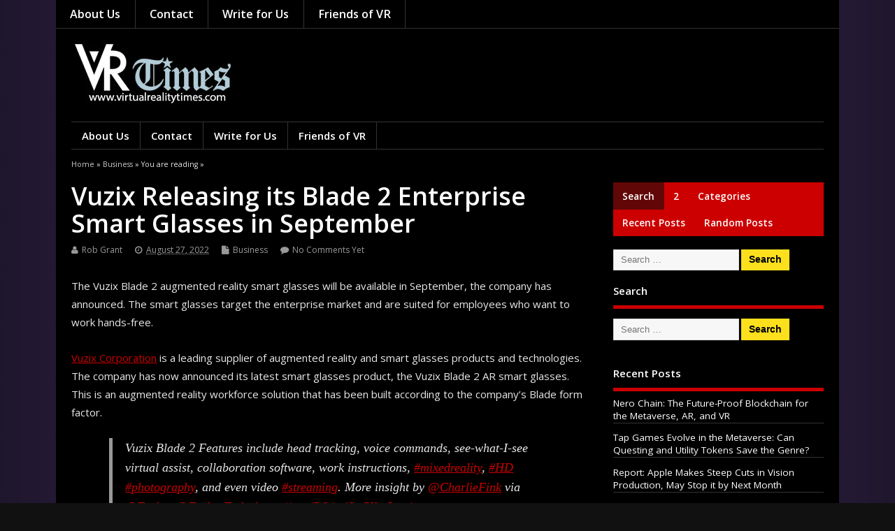

--- FILE ---
content_type: text/html; charset=UTF-8
request_url: https://virtualrealitytimes.com/2022/08/27/vuzix-releasing-its-blade-2-enterprise-smart-glasses-in-september/?rel=author
body_size: 23714
content:
<!DOCTYPE html>

<!--[if lt IE 7 ]>	<html lang="en-US" class="no-js ie6"> <![endif]-->

<!--[if IE 7 ]>		<html lang="en-US" class="no-js ie7"> <![endif]-->

<!--[if IE 8 ]>		<html lang="en-US" class="no-js ie8"> <![endif]-->

<!--[if IE 9 ]>		<html lang="en-US" class="no-js ie9"> <![endif]-->

<!--[if (gt IE 9)|!(IE)]><!-->

<html lang="en-US" class="no-js"> <!--<![endif]-->

<head>

<meta charset="UTF-8" />







<meta name="viewport" content="width=device-width,initial-scale=1,maximum-scale=1,user-scalable=yes">

<meta name="HandheldFriendly" content="true">



<link rel="pingback" href="https://virtualrealitytimes.com/xmlrpc.php" />



<title>Vuzix Releasing its Blade 2 Enterprise Smart Glasses in September &#8211; Virtual Reality Times &#8211; Metaverse &amp; VR</title>

<meta name='robots' content='max-image-preview:large' />
<link rel='dns-prefetch' href='//fonts.googleapis.com' />
<link rel="alternate" type="application/rss+xml" title="Virtual Reality Times - Metaverse &amp; VR &raquo; Feed" href="https://virtualrealitytimes.com/feed/" />
<link rel="alternate" type="application/rss+xml" title="Virtual Reality Times - Metaverse &amp; VR &raquo; Comments Feed" href="https://virtualrealitytimes.com/comments/feed/" />
<link rel="alternate" type="application/rss+xml" title="Virtual Reality Times - Metaverse &amp; VR &raquo; Vuzix Releasing its Blade 2 Enterprise Smart Glasses in September Comments Feed" href="https://virtualrealitytimes.com/2022/08/27/vuzix-releasing-its-blade-2-enterprise-smart-glasses-in-september/feed/" />
<link rel="alternate" title="oEmbed (JSON)" type="application/json+oembed" href="https://virtualrealitytimes.com/wp-json/oembed/1.0/embed?url=https%3A%2F%2Fvirtualrealitytimes.com%2F2022%2F08%2F27%2Fvuzix-releasing-its-blade-2-enterprise-smart-glasses-in-september%2F" />
<link rel="alternate" title="oEmbed (XML)" type="text/xml+oembed" href="https://virtualrealitytimes.com/wp-json/oembed/1.0/embed?url=https%3A%2F%2Fvirtualrealitytimes.com%2F2022%2F08%2F27%2Fvuzix-releasing-its-blade-2-enterprise-smart-glasses-in-september%2F&#038;format=xml" />
		<!-- This site uses the Google Analytics by ExactMetrics plugin v8.11.1 - Using Analytics tracking - https://www.exactmetrics.com/ -->
							<script src="//www.googletagmanager.com/gtag/js?id=G-5EZFLVRPPX"  data-cfasync="false" data-wpfc-render="false" type="text/javascript" async></script>
			<script data-cfasync="false" data-wpfc-render="false" type="text/javascript">
				var em_version = '8.11.1';
				var em_track_user = true;
				var em_no_track_reason = '';
								var ExactMetricsDefaultLocations = {"page_location":"https:\/\/virtualrealitytimes.com\/2022\/08\/27\/vuzix-releasing-its-blade-2-enterprise-smart-glasses-in-september\/?rel=author"};
								if ( typeof ExactMetricsPrivacyGuardFilter === 'function' ) {
					var ExactMetricsLocations = (typeof ExactMetricsExcludeQuery === 'object') ? ExactMetricsPrivacyGuardFilter( ExactMetricsExcludeQuery ) : ExactMetricsPrivacyGuardFilter( ExactMetricsDefaultLocations );
				} else {
					var ExactMetricsLocations = (typeof ExactMetricsExcludeQuery === 'object') ? ExactMetricsExcludeQuery : ExactMetricsDefaultLocations;
				}

								var disableStrs = [
										'ga-disable-G-5EZFLVRPPX',
									];

				/* Function to detect opted out users */
				function __gtagTrackerIsOptedOut() {
					for (var index = 0; index < disableStrs.length; index++) {
						if (document.cookie.indexOf(disableStrs[index] + '=true') > -1) {
							return true;
						}
					}

					return false;
				}

				/* Disable tracking if the opt-out cookie exists. */
				if (__gtagTrackerIsOptedOut()) {
					for (var index = 0; index < disableStrs.length; index++) {
						window[disableStrs[index]] = true;
					}
				}

				/* Opt-out function */
				function __gtagTrackerOptout() {
					for (var index = 0; index < disableStrs.length; index++) {
						document.cookie = disableStrs[index] + '=true; expires=Thu, 31 Dec 2099 23:59:59 UTC; path=/';
						window[disableStrs[index]] = true;
					}
				}

				if ('undefined' === typeof gaOptout) {
					function gaOptout() {
						__gtagTrackerOptout();
					}
				}
								window.dataLayer = window.dataLayer || [];

				window.ExactMetricsDualTracker = {
					helpers: {},
					trackers: {},
				};
				if (em_track_user) {
					function __gtagDataLayer() {
						dataLayer.push(arguments);
					}

					function __gtagTracker(type, name, parameters) {
						if (!parameters) {
							parameters = {};
						}

						if (parameters.send_to) {
							__gtagDataLayer.apply(null, arguments);
							return;
						}

						if (type === 'event') {
														parameters.send_to = exactmetrics_frontend.v4_id;
							var hookName = name;
							if (typeof parameters['event_category'] !== 'undefined') {
								hookName = parameters['event_category'] + ':' + name;
							}

							if (typeof ExactMetricsDualTracker.trackers[hookName] !== 'undefined') {
								ExactMetricsDualTracker.trackers[hookName](parameters);
							} else {
								__gtagDataLayer('event', name, parameters);
							}
							
						} else {
							__gtagDataLayer.apply(null, arguments);
						}
					}

					__gtagTracker('js', new Date());
					__gtagTracker('set', {
						'developer_id.dNDMyYj': true,
											});
					if ( ExactMetricsLocations.page_location ) {
						__gtagTracker('set', ExactMetricsLocations);
					}
										__gtagTracker('config', 'G-5EZFLVRPPX', {"forceSSL":"true"} );
										window.gtag = __gtagTracker;										(function () {
						/* https://developers.google.com/analytics/devguides/collection/analyticsjs/ */
						/* ga and __gaTracker compatibility shim. */
						var noopfn = function () {
							return null;
						};
						var newtracker = function () {
							return new Tracker();
						};
						var Tracker = function () {
							return null;
						};
						var p = Tracker.prototype;
						p.get = noopfn;
						p.set = noopfn;
						p.send = function () {
							var args = Array.prototype.slice.call(arguments);
							args.unshift('send');
							__gaTracker.apply(null, args);
						};
						var __gaTracker = function () {
							var len = arguments.length;
							if (len === 0) {
								return;
							}
							var f = arguments[len - 1];
							if (typeof f !== 'object' || f === null || typeof f.hitCallback !== 'function') {
								if ('send' === arguments[0]) {
									var hitConverted, hitObject = false, action;
									if ('event' === arguments[1]) {
										if ('undefined' !== typeof arguments[3]) {
											hitObject = {
												'eventAction': arguments[3],
												'eventCategory': arguments[2],
												'eventLabel': arguments[4],
												'value': arguments[5] ? arguments[5] : 1,
											}
										}
									}
									if ('pageview' === arguments[1]) {
										if ('undefined' !== typeof arguments[2]) {
											hitObject = {
												'eventAction': 'page_view',
												'page_path': arguments[2],
											}
										}
									}
									if (typeof arguments[2] === 'object') {
										hitObject = arguments[2];
									}
									if (typeof arguments[5] === 'object') {
										Object.assign(hitObject, arguments[5]);
									}
									if ('undefined' !== typeof arguments[1].hitType) {
										hitObject = arguments[1];
										if ('pageview' === hitObject.hitType) {
											hitObject.eventAction = 'page_view';
										}
									}
									if (hitObject) {
										action = 'timing' === arguments[1].hitType ? 'timing_complete' : hitObject.eventAction;
										hitConverted = mapArgs(hitObject);
										__gtagTracker('event', action, hitConverted);
									}
								}
								return;
							}

							function mapArgs(args) {
								var arg, hit = {};
								var gaMap = {
									'eventCategory': 'event_category',
									'eventAction': 'event_action',
									'eventLabel': 'event_label',
									'eventValue': 'event_value',
									'nonInteraction': 'non_interaction',
									'timingCategory': 'event_category',
									'timingVar': 'name',
									'timingValue': 'value',
									'timingLabel': 'event_label',
									'page': 'page_path',
									'location': 'page_location',
									'title': 'page_title',
									'referrer' : 'page_referrer',
								};
								for (arg in args) {
																		if (!(!args.hasOwnProperty(arg) || !gaMap.hasOwnProperty(arg))) {
										hit[gaMap[arg]] = args[arg];
									} else {
										hit[arg] = args[arg];
									}
								}
								return hit;
							}

							try {
								f.hitCallback();
							} catch (ex) {
							}
						};
						__gaTracker.create = newtracker;
						__gaTracker.getByName = newtracker;
						__gaTracker.getAll = function () {
							return [];
						};
						__gaTracker.remove = noopfn;
						__gaTracker.loaded = true;
						window['__gaTracker'] = __gaTracker;
					})();
									} else {
										console.log("");
					(function () {
						function __gtagTracker() {
							return null;
						}

						window['__gtagTracker'] = __gtagTracker;
						window['gtag'] = __gtagTracker;
					})();
									}
			</script>
							<!-- / Google Analytics by ExactMetrics -->
		<style id='wp-img-auto-sizes-contain-inline-css' type='text/css'>
img:is([sizes=auto i],[sizes^="auto," i]){contain-intrinsic-size:3000px 1500px}
/*# sourceURL=wp-img-auto-sizes-contain-inline-css */
</style>

<link rel='stylesheet' id='frontend.popup-css' href='https://virtualrealitytimes.com/wp-content/plugins/popup-by-supsystic/modules/popup/css/frontend.popup.css' type='text/css' media='all' />
<style id='wp-emoji-styles-inline-css' type='text/css'>

	img.wp-smiley, img.emoji {
		display: inline !important;
		border: none !important;
		box-shadow: none !important;
		height: 1em !important;
		width: 1em !important;
		margin: 0 0.07em !important;
		vertical-align: -0.1em !important;
		background: none !important;
		padding: 0 !important;
	}
/*# sourceURL=wp-emoji-styles-inline-css */
</style>
<link rel='stylesheet' id='default_gwf-css' href='//fonts.googleapis.com/css?family=Open+Sans%3A400%2C400italic%2C600%2C600italic%2C700%2C700italic%2C300%2C300italic' type='text/css' media='all' />
<link rel='stylesheet' id='parent-style-css' href='https://virtualrealitytimes.com/wp-content/themes/mesocolumn/style.css' type='text/css' media='all' />
<link rel='stylesheet' id='style-responsive-css' href='https://virtualrealitytimes.com/wp-content/themes/mesocolumn/responsive.css' type='text/css' media='all' />
<link rel='stylesheet' id='superfish-css' href='https://virtualrealitytimes.com/wp-content/themes/mesocolumn/lib/scripts/superfish-menu/css/superfish.css' type='text/css' media='all' />
<link rel='stylesheet' id='tabber-css' href='https://virtualrealitytimes.com/wp-content/themes/mesocolumn/lib/scripts/tabber/tabber.css' type='text/css' media='all' />
<link rel='stylesheet' id='font-awesome-cdn-css' href='https://virtualrealitytimes.com/wp-content/themes/mesocolumn/lib/scripts/font-awesome/css/font-awesome.css' type='text/css' media='all' />
<link rel='stylesheet' id='tablepress-default-css' href='https://virtualrealitytimes.com/wp-content/plugins/tablepress/css/build/default.css' type='text/css' media='all' />
<link rel='stylesheet' id='mesodark-style-css-css' href='https://virtualrealitytimes.com/wp-content/themes/mesodark/style.css' type='text/css' media='all' />
<script type="text/javascript" src="https://virtualrealitytimes.com/wp-includes/js/jquery/jquery.min.js" id="jquery-core-js"></script>
<script type="text/javascript" src="https://virtualrealitytimes.com/wp-includes/js/jquery/jquery-migrate.min.js" id="jquery-migrate-js"></script>
<script type="text/javascript" src="https://virtualrealitytimes.com/wp-content/plugins/popup-by-supsystic/js/common.min.js" id="commonPps-js"></script>
<script type="text/javascript" id="corePps-js-extra">
/* <![CDATA[ */
var PPS_DATA = {"siteUrl":"https://virtualrealitytimes.com/","imgPath":"https://virtualrealitytimes.com/wp-content/plugins/popup-by-supsystic/img/","cssPath":"https://virtualrealitytimes.com/wp-content/plugins/popup-by-supsystic/css/","loader":"https://virtualrealitytimes.com/wp-content/plugins/popup-by-supsystic/img/loading.gif","close":"https://virtualrealitytimes.com/wp-content/plugins/popup-by-supsystic/img/cross.gif","ajaxurl":"https://virtualrealitytimes.com/wp-admin/admin-ajax.php","options":{"add_love_link":"0","disable_autosave":"0"},"PPS_CODE":"pps","jsPath":"https://virtualrealitytimes.com/wp-content/plugins/popup-by-supsystic/js/"};
//# sourceURL=corePps-js-extra
/* ]]> */
</script>
<script type="text/javascript" src="https://virtualrealitytimes.com/wp-content/plugins/popup-by-supsystic/js/core.min.js" id="corePps-js"></script>
<script type="text/javascript" id="frontend.popup-js-extra">
/* <![CDATA[ */
var ppsPopups = [{"id":"100","label":"VRT Popup","active":"1","original_id":"23","params":{"main":{"show_on":"page_load","show_on_page_load_enb_delay":"1","show_on_page_load_delay":"60","enb_page_load_global_delay":"1","show_on_click_on_el_delay":"0","show_on_scroll_window_delay":"0","show_on_scroll_window_perc_scroll":"0","show_on_link_follow_delay":"0","close_on":"user_close","show_pages":"all","show_time_from":"12:00am","show_time_to":"12:00am","show_date_from":"","show_date_to":"","show_to":"first_time_visit","show_to_first_time_visit_days":"10","show_to_until_make_action_days":"30","count_times_num":"1","count_times_mes":"day","hide_for_devices_show":"0","hide_for_post_types_show":"0","hide_for_ips_show":"0","hide_for_ips":"","hide_for_countries_show":"0","hide_for_languages_show":"0","hide_search_engines_show":"0","hide_preg_url_show":"0","hide_preg_url":"","hide_for_user_roles_show":"0"},"tpl":{"width":"800","width_measure":"px","bg_overlay_opacity":"0.5","bg_overlay_type":"color","bg_overlay_color":"#000","bg_overlay_img":"","bg_overlay_img_pos":"stretch","bg_type_0":"img","bg_img_0":"https://virtualrealitytimes.com/wp-content/uploads/2016/10/Pop-Up-Newsletter-Design.jpg","bg_color_0":"#e5e5e5","bg_type_1":"color","bg_img_1":"https://virtualrealitytimes.com/wp-content/plugins/popup-by-supsystic/assets/popup/img/assets/button-1.png","bg_color_1":"#ffffff","bg_type_2":"img","bg_img_2":"https://virtualrealitytimes.com/wp-content/uploads/2017/06/Pop-Up-Left-Photo-2.jpg","bg_color_2":"","bg_type_3":"color","bg_img_3":"","bg_color_3":"#3d3d3d","font_label":"default","label_font_color":"#d89c0f","font_txt_0":"default","text_font_color_0":"#d1d1d1","font_footer":"default","footer_font_color":"#979696","responsive_mode":"def","reidrect_on_close":"","close_btn":"close-black-in-white-circle","bullets":"tick","layered_pos":"","enb_label":"1","label":"Say YES \u003Cbr /\u003Eto Good Things!","enb_txt_0":"1","foot_note":"We respect your privacy. Your information will not be shared with any third party and you can unsubscribe at any time","enb_sm_facebook":"1","enb_sm_googleplus":"1","enb_sm_twitter":"1","sm_design":"simple","anim_key":"none","anim_duration":1000,"enb_subscribe":"1","sub_dest":"mailchimp","sub_wp_create_user_role":"subscriber","sub_mailchimp_groups_full":"","sub_fields":{"name":{"enb":"1","name":"name","html":"text","label":"Name","value":"","custom":"0","mandatory":"0","set_preset":""},"email":{"name":"email","html":"text","label":"E-Mail","value":"","custom":"0","mandatory":"1","set_preset":"","enb":"1"}},"blacklist":"","blacklist_error":"Your email is in blacklist","sub_txt_confirm_sent":"A confirmation link was sent to your email address. Check your email now and confirm it.  Please be sure to check your mail tabs and Spam folder.  This email will be sent to you within a minute so you should see it very soon.  If you don't confirm it, then you won't be on our list.  You also need to add our email \"editor@virtualrealitytimes.com\" to your contacts to make sure you see our emails.  ","sub_txt_success":"Thank you for subscribing, please go to your email to confirm it, and add \"editor@virtualrealitytimes.com\" to your contacts list.","sub_txt_invalid_email":"Empty or invalid email","sub_txt_exists_email":"Empty or invalid email","sub_redirect_url":"","sub_txt_confirm_mail_subject":"Confirm subscription on [sitename]","sub_txt_confirm_mail_from":"editor@virtualrealitytimes.com","sub_txt_confirm_mail_message":"You subscribed on site \u003Ca href=\"http://www.virtualrealitytimes.com\"\u003EVirtualRealityTimes.com\u003C/a\u003E. Follow \u003Ca href=\"[confirm_link]\"\u003Ethis link\u003C/a\u003E to complete your subscription. If you did not subscribe here - just ignore this message.","sub_txt_subscriber_mail_subject":"[sitename] Your username and password","sub_txt_subscriber_mail_from":"editor@virtualrealitytimes.com","sub_txt_subscriber_mail_message":"Username: [user_login]\u003Cbr /\u003EPassword: [password]\u003Cbr /\u003E[login_url]","sub_redirect_email_exists":"","sub_btn_label":"Go","sub_new_email":"","sub_new_subject":"New Subscriber on Virtual Reality Times","sub_new_message":"You have new subscriber on your site \u003Ca href=\"[siteurl]\"\u003E[sitename]\u003C/a\u003E, here is subscriber information:\u003Cbr /\u003E[subscriber_data]","stat_ga_code":"","txt_0":"\u003Cp\u003EWe sometimes send out a weekly list of our best articles that week. If you'd like, please sign up to receive the latest VR/AR news and info.\u003C/p\u003E","enb_sub_name":1,"reg_fields":{"name":{"label":"Name","html":"text","enb":1,"name":"name"},"email":{"label":"E-Mail","html":"text","enb":true,"mandatory":true,"name":"email"}}},"opts_attrs":{"bg_number":"4","txt_block_number":"1"}},"img_preview":"girl.png","show_on":"1","show_to":"2","show_pages":"1","type_id":"1","views":"633426","unique_views":"633417","actions":"59692","date_created":"2015-01-14 01:22:48","sort_order":"0","ab_id":"0","show_in_admin_area":"0","img_preview_url":"https://virtualrealitytimes.com/wp-content/plugins/popup-by-supsystic/assets/popup/img/preview/girl.png","view_id":"100_956567","type":"common","rendered_html":"\u003Cspan style=\"display: none;\" id=\"ppsPopupStylesHidden_100_956567\"\u003E#ppsPopupShell_100_956567 {\n\twidth: 800px;\n  \tfont-family: Helvetica,Arial,sans-serif;\n  \tfont-size: 14px;  \tbackground-image: url(\"https://virtualrealitytimes.com/wp-content/uploads/2016/10/Pop-Up-Newsletter-Design.jpg\");\n  \tbackground-repeat: no-repeat;\n  \tbackground-size: 100% 100%;}\n#ppsPopupShell_100_956567 .ppsPopupLabel {\n  \tfont-family: 'Didact Gothic';\n\tcolor: #ffffff;\n    font-size: 50px;\n    font-weight: bold;\n\tline-height: 1.2;\n\ttext-align: center;\n    margin-top: 15%;\n  \tmargin-bottom: 20px;\n}\n#ppsPopupShell_100_956567 .ppsPopupListsInner {}\n#ppsPopupShell_100_956567 .ppsPopupTxt_0 .ppsTxtContent {\n\tpadding: 10px 10px 10px 50px;\n}\n#ppsPopupShell_100_956567 .ppsPopupTxt_0 {\nfont-size:18px;\n}\n#ppsPopupShell_100_956567 .ppsPopupTblCols {\n\tdisplay: table;\n  \tpadding: 10px 10px 10px 10px;\n}\n#ppsPopupShell_100_956567 .ppsPopupLeftCol {\n\tdisplay: table-cell;\n    padding: 10px;  \twidth: 40%;  \tvertical-align: top;\n}\n#ppsPopupShell_100_956567 .bglogo{\n  margin: 15px 0px 10px 0px;\n}\n#ppsPopupShell_100_956567 .bglogo img{\n  \twidth:100%;\n  \theight:auto;\n\t}\n#ppsPopupShell_100_956567 .ppsPopupRightCol {\n    color: #fff;\n  \twidth: 60%;\n\tdisplay: table-cell;\n  \tborder-radius: 8px;\n\t-moz-border-radius: 8px;\n\t-webkit-border-radius: 8px;\n  \tmargin: 8px 5px 5px 5px;\n  \ttext-align: center;\n}\n#ppsPopupShell_100_956567 .ppsSubscribeShell form {\n\tpadding: 30px 20px 0;\n  \ttext-align: center;\n}\n#ppsPopupShell_100_956567 .ppsSubscribeShell input,\n#ppsPopupShell_100_956567 .ppsSubscribeShell .ppsSubSelect,\n#ppsPopupShell_100_956567 .ppsSubscribeShell textarea {\n\twidth: 100%;\n  \tmargin-bottom: 10px;\n  \theight: 35px;\n  \tborder-radius: 2px;\n}\n#ppsPopupShell_100_956567 .ppsSubscribeShell input[type=text],#ppsPopupShell_100_956567 .ppsSubscribeShell input[type=email],#ppsPopupShell_100_956567 .ppsSubscribeShell input[type=password],#ppsPopupShell_100_956567 .ppsSubscribeShell input[type=email],\n#ppsPopupShell_100_956567 .ppsSubscribeShell .ppsSubSelect,\n#ppsPopupShell_100_956567 .ppsSubscribeShell textarea {\n\tbox-shadow: 0px #ffffff inset;\n  \tpadding-left: 10px;\n  \tfont-size: 17px;\n  \tbackground: #ffffff;\n  \tborder: 1px solid transparent;\n  \tcolor: #000;\n}\n#ppsPopupShell_100_956567 .ppsSubscribeShell .ppsSubSelect {\n\tdisplay: table;\n  \ttext-align: left;\n}\n#ppsPopupShell_100_956567 .ppsSubscribeShell .ppsSubSelectLabel,\n#ppsPopupShell_100_956567 .ppsSubscribeShell select {\n\tdisplay: table-cell;\n}\n#ppsPopupShell_100_956567 .ppsSubscribeShell .ppsSubSelectLabel {\n\topacity: 0.5;\n}\n#ppsPopupShell_100_956567 .ppsSubscribeShell select {\n\twidth: 100%;\n  \tbackground-color: transparent;\n  \theight: 40px;\n  \tborder: none;\n  \tfont-size: 17px;\n  \tcolor: #fff;\n  \tmargin-left: -15px;\n}\n#ppsPopupShell_100_956567 .ppsSubscribeShell textarea {\n\tfont-family: inherit;\n  \theight: auto;\n    padding: 20px 5px;\n}\n#ppsPopupShell_100_956567 .ppsSubscribeShell input[type=submit] {\n\tborder: 3px solid #fff;\n    padding: 0px 0px 5px !important;  \tbackground: #3d3d3d;  \n  \tcolor: #fff;\n    font-size: 20px;\n  \tcursor: pointer;\n  \tborder-radius: 50%;\n \twidth: 60px;\n  \theight: 60px;\n  \tpadding-top: 5px;\n}\n#ppsPopupShell_100_956567 .ppsSubscribeShell input[type=submit]:hover {\n\topacity: 0.8;\n}\n#ppsPopupShell_100_956567 .ppsPopupClose:hover {\n\topacity: 0.8;\n}\n#ppsPopupShell_100_956567 .ppsPopupClose {\n\tbackground-repeat: no-repeat;\n  \tcursor: pointer;\n  \tright: -20px !important;\n\ttop: -10px !important;\n}\n#ppsPopupShell_100_956567 .ppsFootNote {    color: #979696;\n    font-family: \"Helvetica Neue\",Helvetica,Arial,sans-serif;\n    font-size: xx-small;\n    font-style: italic;\n    line-height: 14px;\n    text-align: left;\n  \tmargin-left: 10px;}\n#ppsPopupShell_100_956567 .ppsSm{}\n#ppsPopupShell_100_956567 li{\n\tfont-weight: bold;\n  \tfont-size: 13px;\n  \tpadding-top: 3px;\n\tpadding-bottom: 3px;\n  \tcolor: #737E86;\n}#ppsPopupShell_100_956567 .ppsPopupClose { position:absolute;background-image:url(\"https://virtualrealitytimes.com/wp-content/plugins/popup-by-supsystic/modules/popup/img/assets/close_btns/close-black-in-white-circle.png\");background-repeat:no-repeat;top:16px;right:16px;width:32px;height:32px; }#ppsPopupShell_100_956567 ul li { background-image:url(\"https://virtualrealitytimes.com/wp-content/plugins/popup-by-supsystic/modules/popup/img/assets/bullets/tick.png\");;list-style:none !important;background-repeat:no-repeat !important;padding-left:30px !important;line-height:100% !important;margin-bottom:10px !important;min-height:18px !important; }\u003C/span\u003E\u003Clink rel=\"stylesheet\" type=\"text/css\" href=\"//fonts.googleapis.com/css?family=Didact+Gothic\" /\u003E\n\u003Cdiv id=\"ppsPopupShell_100_956567\" class=\"ppsPopupShell ppsPopupListsShell\"\u003E\n\t\u003Ca href=\"#\" class=\"ppsPopupClose\"\u003E\u003C/a\u003E\n\t\u003Cdiv class=\"ppsPopupListsInner\"\u003E\n\t\t\u003Cdiv class=\"ppsPopupTblCols\"\u003E\n\t\t\t\u003Cdiv class=\"ppsPopupLeftCol\"\u003E\n\t\t\t\t\u003Cdiv class=\"bglogo\"\u003E\t\t\t\t\t\u003Cimg src=\"https://virtualrealitytimes.com/wp-content/uploads/2017/06/Pop-Up-Left-Photo-2.jpg\" /\u003E\t\t\t\t\u003C/div\u003E\n\t\t\t\u003C/div\u003E\n\t\t\t\u003Cdiv class=\"ppsPopupRightCol\"\u003E\n\t\t\t\t\u003Cdiv class=\"ppsBigArrow\"\u003E\u003C/div\u003E\t\t\t\t\t\u003Cdiv class=\"ppsPopupLabel\"\u003ESay YES \u003Cbr /\u003Eto Good Things!\u003C/div\u003E\t\t\t\t\t\u003Cdiv class=\"ppsPopupTxt ppsPopupTxt_0\"\u003E\u003Cp\u003EWe sometimes send out a weekly list of our best articles that week. If you'd like, please sign up to receive the latest VR/AR news and info.\u003C/p\u003E\u003C/div\u003E\t\t\t\t\t\u003Cdiv class=\"ppsSubscribeShell\"\u003E\n\t\t\t\t\t\u003Cform class=\"ppsSubscribeForm ppsSubscribeForm_mailchimp\" action=\"https://virtualrealitytimes.com/\" method=\"post\"\u003E\n\t\t\t\t\t\u003Cinput type=\"text\" name=\"name\" value=\"\"  placeholder=\"Name\" /\u003E\u003Cinput type=\"email\" name=\"email\" value=\"\"  required  placeholder=\"E-Mail\" /\u003E\n\t\t\t\t\t\u003Cinput type=\"submit\" name=\"submit\" value=\"Go\" /\u003E\n\t\t\t\t\t\u003Cinput type=\"hidden\" name=\"mod\" value=\"subscribe\"  /\u003E\u003Cinput type=\"hidden\" name=\"action\" value=\"subscribe\"  /\u003E\u003Cinput type=\"hidden\" name=\"id\" value=\"100\"  /\u003E\u003Cinput type=\"hidden\" name=\"_wpnonce\" value=\"bdbbf1856f\"  /\u003E\u003Cdiv class=\"ppsSubMsg\"\u003E\u003C/div\u003E\u003C/form\u003E\n\t\t\t\t\t\u003C/div\u003E\t\t\t\u003C/div\u003E\n\t\t\u003C/div\u003E\n\t\u003C/div\u003E\n\u003C/div\u003E\u003Cimg class=\"ppsPopupPreloadImg ppsPopupPreloadImg_100_956567\" src=\"https://virtualrealitytimes.com/wp-content/uploads/2016/10/Pop-Up-Newsletter-Design.jpg\" /\u003E\u003Cimg class=\"ppsPopupPreloadImg ppsPopupPreloadImg_100_956567\" src=\"https://virtualrealitytimes.com/wp-content/uploads/2017/06/Pop-Up-Left-Photo-2.jpg\" /\u003E","connect_hash":"41910f148a13f7d89129fca623e010b7"}];
//# sourceURL=frontend.popup-js-extra
/* ]]> */
</script>
<script type="text/javascript" src="https://virtualrealitytimes.com/wp-content/plugins/popup-by-supsystic/modules/popup/js/frontend.popup.js" id="frontend.popup-js"></script>
<script type="text/javascript" src="https://virtualrealitytimes.com/wp-content/plugins/google-analytics-dashboard-for-wp/assets/js/frontend-gtag.min.js" id="exactmetrics-frontend-script-js" async="async" data-wp-strategy="async"></script>
<script data-cfasync="false" data-wpfc-render="false" type="text/javascript" id='exactmetrics-frontend-script-js-extra'>/* <![CDATA[ */
var exactmetrics_frontend = {"js_events_tracking":"true","download_extensions":"zip,mp3,mpeg,pdf,docx,pptx,xlsx,jpeg,png,gif,tiff,rar","inbound_paths":"[{\"path\":\"\\\/go\\\/\",\"label\":\"affiliate\"},{\"path\":\"\\\/recommend\\\/\",\"label\":\"affiliate\"}]","home_url":"https:\/\/virtualrealitytimes.com","hash_tracking":"false","v4_id":"G-5EZFLVRPPX"};/* ]]> */
</script>
<link rel="https://api.w.org/" href="https://virtualrealitytimes.com/wp-json/" /><link rel="alternate" title="JSON" type="application/json" href="https://virtualrealitytimes.com/wp-json/wp/v2/posts/13401" /><link rel="EditURI" type="application/rsd+xml" title="RSD" href="https://virtualrealitytimes.com/xmlrpc.php?rsd" />
<meta name="generator" content="WordPress 6.9" />
<link rel="canonical" href="https://virtualrealitytimes.com/2022/08/27/vuzix-releasing-its-blade-2-enterprise-smart-glasses-in-september/" />
<link rel='shortlink' href='https://virtualrealitytimes.com/?p=13401' />
<style type="text/css" media="all">
#main-navigation li.tn_cat_color_7 a {border:0 none;background-color: #f21818;}#main-navigation ul.sf-menu li.tn_cat_color_7:hover {background-color: #f21818;}#main-navigation li.tn_cat_color_7.current-menu-item a {background-color: #f21818;color:white;}#main-navigation li.tn_cat_color_7.current-menu-item a span.menu-decsription {color:white;}ul.sub_tn_cat_color_7 li a {color: #f21818;}#main-navigation .sf-menu li a:hover {color: #fff !important;}#custom #main-navigation .sf-menu li.tn_cat_color_7 a:hover {color: #fff !important;background-color: #f21818;}aside.home-feat-cat h4.homefeattitle.feat_tn_cat_color_7 {border-bottom: 5px solid #f21818;}h2.header-title.feat_tn_cat_color_7 {background-color: #f21818;padding: 1% 2%;width:95%;color: white;}#custom .archive_tn_cat_color_7 h1.post-title a,#custom .archive_tn_cat_color_7 h2.post-title a {color: #f21818 !important;}aside.home-feat-cat.post_tn_cat_color_7 .widget a, aside.home-feat-cat.post_tn_cat_color_7 article a {color: #f21818;}aside.home-feat-cat.post_tn_cat_color_7 .feat-right a:hover{color: #f21818;}#custom #post-entry.archive_tn_cat_color_7 article .post-meta a:hover {color: #f21818 !important;}#main-navigation .sf-menu li.tn_cat_color_7 ul  {background-color: #f21818;background-image: none;}#main-navigation .sf-menu li.tn_cat_color_7 ul li a:hover  {background-color:#bf0000;background-image: none;}#main-navigation li.tn_cat_color_362 a {border:0 none;background-color: #cc2079;}#main-navigation ul.sf-menu li.tn_cat_color_362:hover {background-color: #cc2079;}#main-navigation li.tn_cat_color_362.current-menu-item a {background-color: #cc2079;color:white;}#main-navigation li.tn_cat_color_362.current-menu-item a span.menu-decsription {color:white;}ul.sub_tn_cat_color_362 li a {color: #cc2079;}#main-navigation .sf-menu li a:hover {color: #fff !important;}#custom #main-navigation .sf-menu li.tn_cat_color_362 a:hover {color: #fff !important;background-color: #cc2079;}aside.home-feat-cat h4.homefeattitle.feat_tn_cat_color_362 {border-bottom: 5px solid #cc2079;}h2.header-title.feat_tn_cat_color_362 {background-color: #cc2079;padding: 1% 2%;width:95%;color: white;}#custom .archive_tn_cat_color_362 h1.post-title a,#custom .archive_tn_cat_color_362 h2.post-title a {color: #cc2079 !important;}aside.home-feat-cat.post_tn_cat_color_362 .widget a, aside.home-feat-cat.post_tn_cat_color_362 article a {color: #cc2079;}aside.home-feat-cat.post_tn_cat_color_362 .feat-right a:hover{color: #cc2079;}#custom #post-entry.archive_tn_cat_color_362 article .post-meta a:hover {color: #cc2079 !important;}#main-navigation .sf-menu li.tn_cat_color_362 ul  {background-color: #cc2079;background-image: none;}#main-navigation .sf-menu li.tn_cat_color_362 ul li a:hover  {background-color:#990046;background-image: none;}#main-navigation li.tn_cat_color_21 a {border:0 none;background-color: #0f3ce0;}#main-navigation ul.sf-menu li.tn_cat_color_21:hover {background-color: #0f3ce0;}#main-navigation li.tn_cat_color_21.current-menu-item a {background-color: #0f3ce0;color:white;}#main-navigation li.tn_cat_color_21.current-menu-item a span.menu-decsription {color:white;}ul.sub_tn_cat_color_21 li a {color: #0f3ce0;}#main-navigation .sf-menu li a:hover {color: #fff !important;}#custom #main-navigation .sf-menu li.tn_cat_color_21 a:hover {color: #fff !important;background-color: #0f3ce0;}aside.home-feat-cat h4.homefeattitle.feat_tn_cat_color_21 {border-bottom: 5px solid #0f3ce0;}h2.header-title.feat_tn_cat_color_21 {background-color: #0f3ce0;padding: 1% 2%;width:95%;color: white;}#custom .archive_tn_cat_color_21 h1.post-title a,#custom .archive_tn_cat_color_21 h2.post-title a {color: #0f3ce0 !important;}aside.home-feat-cat.post_tn_cat_color_21 .widget a, aside.home-feat-cat.post_tn_cat_color_21 article a {color: #0f3ce0;}aside.home-feat-cat.post_tn_cat_color_21 .feat-right a:hover{color: #0f3ce0;}#custom #post-entry.archive_tn_cat_color_21 article .post-meta a:hover {color: #0f3ce0 !important;}#main-navigation .sf-menu li.tn_cat_color_21 ul  {background-color: #0f3ce0;background-image: none;}#main-navigation .sf-menu li.tn_cat_color_21 ul li a:hover  {background-color:#0009ad;background-image: none;}#main-navigation li.tn_cat_color_117 a {border:0 none;background-color: #366801;}#main-navigation ul.sf-menu li.tn_cat_color_117:hover {background-color: #366801;}#main-navigation li.tn_cat_color_117.current-menu-item a {background-color: #366801;color:white;}#main-navigation li.tn_cat_color_117.current-menu-item a span.menu-decsription {color:white;}ul.sub_tn_cat_color_117 li a {color: #366801;}#main-navigation .sf-menu li a:hover {color: #fff !important;}#custom #main-navigation .sf-menu li.tn_cat_color_117 a:hover {color: #fff !important;background-color: #366801;}aside.home-feat-cat h4.homefeattitle.feat_tn_cat_color_117 {border-bottom: 5px solid #366801;}h2.header-title.feat_tn_cat_color_117 {background-color: #366801;padding: 1% 2%;width:95%;color: white;}#custom .archive_tn_cat_color_117 h1.post-title a,#custom .archive_tn_cat_color_117 h2.post-title a {color: #366801 !important;}aside.home-feat-cat.post_tn_cat_color_117 .widget a, aside.home-feat-cat.post_tn_cat_color_117 article a {color: #366801;}aside.home-feat-cat.post_tn_cat_color_117 .feat-right a:hover{color: #366801;}#custom #post-entry.archive_tn_cat_color_117 article .post-meta a:hover {color: #366801 !important;}#main-navigation .sf-menu li.tn_cat_color_117 ul  {background-color: #366801;background-image: none;}#main-navigation .sf-menu li.tn_cat_color_117 ul li a:hover  {background-color:#033500;background-image: none;}#main-navigation li.tn_cat_color_4 a {border:0 none;background-color: #d3b330;}#main-navigation ul.sf-menu li.tn_cat_color_4:hover {background-color: #d3b330;}#main-navigation li.tn_cat_color_4.current-menu-item a {background-color: #d3b330;color:white;}#main-navigation li.tn_cat_color_4.current-menu-item a span.menu-decsription {color:white;}ul.sub_tn_cat_color_4 li a {color: #d3b330;}#main-navigation .sf-menu li a:hover {color: #fff !important;}#custom #main-navigation .sf-menu li.tn_cat_color_4 a:hover {color: #fff !important;background-color: #d3b330;}aside.home-feat-cat h4.homefeattitle.feat_tn_cat_color_4 {border-bottom: 5px solid #d3b330;}h2.header-title.feat_tn_cat_color_4 {background-color: #d3b330;padding: 1% 2%;width:95%;color: white;}#custom .archive_tn_cat_color_4 h1.post-title a,#custom .archive_tn_cat_color_4 h2.post-title a {color: #d3b330 !important;}aside.home-feat-cat.post_tn_cat_color_4 .widget a, aside.home-feat-cat.post_tn_cat_color_4 article a {color: #d3b330;}aside.home-feat-cat.post_tn_cat_color_4 .feat-right a:hover{color: #d3b330;}#custom #post-entry.archive_tn_cat_color_4 article .post-meta a:hover {color: #d3b330 !important;}#main-navigation .sf-menu li.tn_cat_color_4 ul  {background-color: #d3b330;background-image: none;}#main-navigation .sf-menu li.tn_cat_color_4 ul li a:hover  {background-color:#a08000;background-image: none;}#main-navigation li.tn_cat_color_11 a {border:0 none;background-color: #25c413;}#main-navigation ul.sf-menu li.tn_cat_color_11:hover {background-color: #25c413;}#main-navigation li.tn_cat_color_11.current-menu-item a {background-color: #25c413;color:white;}#main-navigation li.tn_cat_color_11.current-menu-item a span.menu-decsription {color:white;}ul.sub_tn_cat_color_11 li a {color: #25c413;}#main-navigation .sf-menu li a:hover {color: #fff !important;}#custom #main-navigation .sf-menu li.tn_cat_color_11 a:hover {color: #fff !important;background-color: #25c413;}aside.home-feat-cat h4.homefeattitle.feat_tn_cat_color_11 {border-bottom: 5px solid #25c413;}h2.header-title.feat_tn_cat_color_11 {background-color: #25c413;padding: 1% 2%;width:95%;color: white;}#custom .archive_tn_cat_color_11 h1.post-title a,#custom .archive_tn_cat_color_11 h2.post-title a {color: #25c413 !important;}aside.home-feat-cat.post_tn_cat_color_11 .widget a, aside.home-feat-cat.post_tn_cat_color_11 article a {color: #25c413;}aside.home-feat-cat.post_tn_cat_color_11 .feat-right a:hover{color: #25c413;}#custom #post-entry.archive_tn_cat_color_11 article .post-meta a:hover {color: #25c413 !important;}#main-navigation .sf-menu li.tn_cat_color_11 ul  {background-color: #25c413;background-image: none;}#main-navigation .sf-menu li.tn_cat_color_11 ul li a:hover  {background-color:#009100;background-image: none;}#main-navigation li.tn_cat_color_24 a {border:0 none;background-color: #0985ff;}#main-navigation ul.sf-menu li.tn_cat_color_24:hover {background-color: #0985ff;}#main-navigation li.tn_cat_color_24.current-menu-item a {background-color: #0985ff;color:white;}#main-navigation li.tn_cat_color_24.current-menu-item a span.menu-decsription {color:white;}ul.sub_tn_cat_color_24 li a {color: #0985ff;}#main-navigation .sf-menu li a:hover {color: #fff !important;}#custom #main-navigation .sf-menu li.tn_cat_color_24 a:hover {color: #fff !important;background-color: #0985ff;}aside.home-feat-cat h4.homefeattitle.feat_tn_cat_color_24 {border-bottom: 5px solid #0985ff;}h2.header-title.feat_tn_cat_color_24 {background-color: #0985ff;padding: 1% 2%;width:95%;color: white;}#custom .archive_tn_cat_color_24 h1.post-title a,#custom .archive_tn_cat_color_24 h2.post-title a {color: #0985ff !important;}aside.home-feat-cat.post_tn_cat_color_24 .widget a, aside.home-feat-cat.post_tn_cat_color_24 article a {color: #0985ff;}aside.home-feat-cat.post_tn_cat_color_24 .feat-right a:hover{color: #0985ff;}#custom #post-entry.archive_tn_cat_color_24 article .post-meta a:hover {color: #0985ff !important;}#main-navigation .sf-menu li.tn_cat_color_24 ul  {background-color: #0985ff;background-image: none;}#main-navigation .sf-menu li.tn_cat_color_24 ul li a:hover  {background-color:#0052cc;background-image: none;}#main-navigation li.tn_cat_color_119 a {border:0 none;background-color: #8d5d20;}#main-navigation ul.sf-menu li.tn_cat_color_119:hover {background-color: #8d5d20;}#main-navigation li.tn_cat_color_119.current-menu-item a {background-color: #8d5d20;color:white;}#main-navigation li.tn_cat_color_119.current-menu-item a span.menu-decsription {color:white;}ul.sub_tn_cat_color_119 li a {color: #8d5d20;}#main-navigation .sf-menu li a:hover {color: #fff !important;}#custom #main-navigation .sf-menu li.tn_cat_color_119 a:hover {color: #fff !important;background-color: #8d5d20;}aside.home-feat-cat h4.homefeattitle.feat_tn_cat_color_119 {border-bottom: 5px solid #8d5d20;}h2.header-title.feat_tn_cat_color_119 {background-color: #8d5d20;padding: 1% 2%;width:95%;color: white;}#custom .archive_tn_cat_color_119 h1.post-title a,#custom .archive_tn_cat_color_119 h2.post-title a {color: #8d5d20 !important;}aside.home-feat-cat.post_tn_cat_color_119 .widget a, aside.home-feat-cat.post_tn_cat_color_119 article a {color: #8d5d20;}aside.home-feat-cat.post_tn_cat_color_119 .feat-right a:hover{color: #8d5d20;}#custom #post-entry.archive_tn_cat_color_119 article .post-meta a:hover {color: #8d5d20 !important;}#main-navigation .sf-menu li.tn_cat_color_119 ul  {background-color: #8d5d20;background-image: none;}#main-navigation .sf-menu li.tn_cat_color_119 ul li a:hover  {background-color:#5a2a00;background-image: none;}#main-navigation li.tn_cat_color_10 a {border:0 none;background-color: #dd3232;}#main-navigation ul.sf-menu li.tn_cat_color_10:hover {background-color: #dd3232;}#main-navigation li.tn_cat_color_10.current-menu-item a {background-color: #dd3232;color:white;}#main-navigation li.tn_cat_color_10.current-menu-item a span.menu-decsription {color:white;}ul.sub_tn_cat_color_10 li a {color: #dd3232;}#main-navigation .sf-menu li a:hover {color: #fff !important;}#custom #main-navigation .sf-menu li.tn_cat_color_10 a:hover {color: #fff !important;background-color: #dd3232;}aside.home-feat-cat h4.homefeattitle.feat_tn_cat_color_10 {border-bottom: 5px solid #dd3232;}h2.header-title.feat_tn_cat_color_10 {background-color: #dd3232;padding: 1% 2%;width:95%;color: white;}#custom .archive_tn_cat_color_10 h1.post-title a,#custom .archive_tn_cat_color_10 h2.post-title a {color: #dd3232 !important;}aside.home-feat-cat.post_tn_cat_color_10 .widget a, aside.home-feat-cat.post_tn_cat_color_10 article a {color: #dd3232;}aside.home-feat-cat.post_tn_cat_color_10 .feat-right a:hover{color: #dd3232;}#custom #post-entry.archive_tn_cat_color_10 article .post-meta a:hover {color: #dd3232 !important;}#main-navigation .sf-menu li.tn_cat_color_10 ul  {background-color: #dd3232;background-image: none;}#main-navigation .sf-menu li.tn_cat_color_10 ul li a:hover  {background-color:#aa0000;background-image: none;}#main-navigation li.tn_cat_color_26 a {border:0 none;background-color: #8d5d20;}#main-navigation ul.sf-menu li.tn_cat_color_26:hover {background-color: #8d5d20;}#main-navigation li.tn_cat_color_26.current-menu-item a {background-color: #8d5d20;color:white;}#main-navigation li.tn_cat_color_26.current-menu-item a span.menu-decsription {color:white;}ul.sub_tn_cat_color_26 li a {color: #8d5d20;}#main-navigation .sf-menu li a:hover {color: #fff !important;}#custom #main-navigation .sf-menu li.tn_cat_color_26 a:hover {color: #fff !important;background-color: #8d5d20;}aside.home-feat-cat h4.homefeattitle.feat_tn_cat_color_26 {border-bottom: 5px solid #8d5d20;}h2.header-title.feat_tn_cat_color_26 {background-color: #8d5d20;padding: 1% 2%;width:95%;color: white;}#custom .archive_tn_cat_color_26 h1.post-title a,#custom .archive_tn_cat_color_26 h2.post-title a {color: #8d5d20 !important;}aside.home-feat-cat.post_tn_cat_color_26 .widget a, aside.home-feat-cat.post_tn_cat_color_26 article a {color: #8d5d20;}aside.home-feat-cat.post_tn_cat_color_26 .feat-right a:hover{color: #8d5d20;}#custom #post-entry.archive_tn_cat_color_26 article .post-meta a:hover {color: #8d5d20 !important;}#main-navigation .sf-menu li.tn_cat_color_26 ul  {background-color: #8d5d20;background-image: none;}#main-navigation .sf-menu li.tn_cat_color_26 ul li a:hover  {background-color:#5a2a00;background-image: none;}#main-navigation li.tn_cat_color_345 a {border:0 none;background-color: #05b9bf;}#main-navigation ul.sf-menu li.tn_cat_color_345:hover {background-color: #05b9bf;}#main-navigation li.tn_cat_color_345.current-menu-item a {background-color: #05b9bf;color:white;}#main-navigation li.tn_cat_color_345.current-menu-item a span.menu-decsription {color:white;}ul.sub_tn_cat_color_345 li a {color: #05b9bf;}#main-navigation .sf-menu li a:hover {color: #fff !important;}#custom #main-navigation .sf-menu li.tn_cat_color_345 a:hover {color: #fff !important;background-color: #05b9bf;}aside.home-feat-cat h4.homefeattitle.feat_tn_cat_color_345 {border-bottom: 5px solid #05b9bf;}h2.header-title.feat_tn_cat_color_345 {background-color: #05b9bf;padding: 1% 2%;width:95%;color: white;}#custom .archive_tn_cat_color_345 h1.post-title a,#custom .archive_tn_cat_color_345 h2.post-title a {color: #05b9bf !important;}aside.home-feat-cat.post_tn_cat_color_345 .widget a, aside.home-feat-cat.post_tn_cat_color_345 article a {color: #05b9bf;}aside.home-feat-cat.post_tn_cat_color_345 .feat-right a:hover{color: #05b9bf;}#custom #post-entry.archive_tn_cat_color_345 article .post-meta a:hover {color: #05b9bf !important;}#main-navigation .sf-menu li.tn_cat_color_345 ul  {background-color: #05b9bf;background-image: none;}#main-navigation .sf-menu li.tn_cat_color_345 ul li a:hover  {background-color:#00868c;background-image: none;}#main-navigation li.tn_cat_color_346 a {border:0 none;background-color: #8224e3;}#main-navigation ul.sf-menu li.tn_cat_color_346:hover {background-color: #8224e3;}#main-navigation li.tn_cat_color_346.current-menu-item a {background-color: #8224e3;color:white;}#main-navigation li.tn_cat_color_346.current-menu-item a span.menu-decsription {color:white;}ul.sub_tn_cat_color_346 li a {color: #8224e3;}#main-navigation .sf-menu li a:hover {color: #fff !important;}#custom #main-navigation .sf-menu li.tn_cat_color_346 a:hover {color: #fff !important;background-color: #8224e3;}aside.home-feat-cat h4.homefeattitle.feat_tn_cat_color_346 {border-bottom: 5px solid #8224e3;}h2.header-title.feat_tn_cat_color_346 {background-color: #8224e3;padding: 1% 2%;width:95%;color: white;}#custom .archive_tn_cat_color_346 h1.post-title a,#custom .archive_tn_cat_color_346 h2.post-title a {color: #8224e3 !important;}aside.home-feat-cat.post_tn_cat_color_346 .widget a, aside.home-feat-cat.post_tn_cat_color_346 article a {color: #8224e3;}aside.home-feat-cat.post_tn_cat_color_346 .feat-right a:hover{color: #8224e3;}#custom #post-entry.archive_tn_cat_color_346 article .post-meta a:hover {color: #8224e3 !important;}#main-navigation .sf-menu li.tn_cat_color_346 ul  {background-color: #8224e3;background-image: none;}#main-navigation .sf-menu li.tn_cat_color_346 ul li a:hover  {background-color:#4f00b0;background-image: none;}</style>
<style type="text/css" media="all">
</style>
<link rel="icon" href="https://virtualrealitytimes.com/wp-content/uploads/2017/05/cropped-Virtual-Reality-Times-Square-306x306.jpg" type="images/x-icon" /><style type="text/css" id="custom-background-css">
body.custom-background { background-image: url("https://www.virtualrealitytimes.com/wp-content/uploads/2016/08/Black-bkgrd.jpg"); background-position: center top; background-size: auto; background-repeat: repeat-y; background-attachment: scroll; }
</style>
	<link rel="icon" href="https://virtualrealitytimes.com/wp-content/uploads/2017/05/cropped-Virtual-Reality-Times-Square-306x306-32x32.jpg" sizes="32x32" />
<link rel="icon" href="https://virtualrealitytimes.com/wp-content/uploads/2017/05/cropped-Virtual-Reality-Times-Square-306x306-192x192.jpg" sizes="192x192" />
<link rel="apple-touch-icon" href="https://virtualrealitytimes.com/wp-content/uploads/2017/05/cropped-Virtual-Reality-Times-Square-306x306-180x180.jpg" />
<meta name="msapplication-TileImage" content="https://virtualrealitytimes.com/wp-content/uploads/2017/05/cropped-Virtual-Reality-Times-Square-306x306-270x270.jpg" />
<style type="text/css" media="all">
.container-wrap, footer .ftop {float: left;margin: 0;padding: 2% 2% 0 2%;width: 96%;background-color:#000;}
#header {background:#000;}footer.footer-bottom {background:transparent none !important;}.fbottom {background-color: #cc0000;color:#fff !important;width: 96%;margin: 0;padding: 0.6em 2% !important;}#siteinfo {margin:0 0 0 1.6em;}@media only screen and (min-width:300px) and (max-width:770px){.container-wrap, #custom footer .ftop {float: left;margin: 0;padding: 2% !important;width: 96% !important;background-color:#000;}#custom-img-header {margin:0 0 2em;}}
body {font-family: 'Open Sans', sans-serif;font-weight: 400;}
#siteinfo div,h1,h2,h3,h4,h5,h6,.header-title,#main-navigation, #featured #featured-title, #cf .tinput, #wp-calendar caption,.flex-caption h1,#portfolio-filter li,.nivo-caption a.read-more,.form-submit #submit,.fbottom,ol.commentlist li div.comment-post-meta, .home-post span.post-category a,ul.tabbernav li a {font-family: 'Open Sans', sans-serif;font-weight:600;}
#main-navigation, .sf-menu li a {font-family: 'Open Sans', sans-serif;font-weight: 600;}
#Gallerybox,#myGallery,#myGallerySet,#flickrGallery {height:500px;}
#custom footer.footer-bottom, #custom footer.footer-bottom .fbottom {background-color:#727272;color:#fff !important;}
@media only screen and (min-width:768px) {
#post-entry article.post-style-magazine {width:48%;float:left;height:450px;}
#post-entry article.feat-thumbnail.post-style-magazine {height:200px;}
#post-entry article.post-style-magazine.alt-post {margin-right:4%;}
#post-entry article.post-style-magazine .post-right {margin:0;}
#post-entry article.post-style-magazine .post-right h2,
#post-entry article.post-style-magazine .post-right .post-meta,
#post-entry article.post-style-magazine .post-right .post-content {float:none;width:auto;}
#post-entry article.post-style-magazine.feat-thumbnail div.post-thumb {margin: 0 15px 8px 0;}
#post-entry article.post-style-magazine:last-of-type {border-bottom:1px solid #ddd;}
#post-entry article.post-style-magazine.feat-medium div.post-thumb,#post-entry article.post-style-magazine.feat-large div.post-thumb {width:100%;max-height:200px;float:left;margin:0 0 12px;}
#post-entry article.post-style-magazine.feat-medium div.post-thumb img,#post-entry article.post-style-magazine.feat-large div.post-thumb img {width:100%;height:auto;}
}
#custom #siteinfo a {color: # !important;text-decoration: none;}
#custom #siteinfo p#site-description {color: # !important;text-decoration: none;}
#post-entry div.post-thumb.size-medium {float:left;width:300px;}
#post-entry article .post-right {margin:0 0 0 320px;}
#post-entry aside.home-feat-cat .fpost {padding:0;}
#post-entry aside.home-feat-cat .fpost .feat-right {margin: 0em 0em 0em 140px;}
#post-entry aside.home-feat-cat .fpost .feat-thumb {width: 125px;}
#post-entry aside.home-feat-cat .fpost .entry-content {font-size:1.1em;line-height: 1.5em !important;}
#post-entry aside.home-feat-cat .fpost .feat-title {font-size:1.35em;margin:0;}
#post-entry aside.home-feat-cat .fpost .feat_comment {display:none;}
.smart-posts-widget > h3 {
    padding: 0% 0% 10px;
    font-size: 1.25em;
    margin: 0px 0px 0.5em;
    float: left;
    width: 100%;
    color: #fff;
    border-bottom: 5px solid #cc0000;
}
.wp-caption .wp-caption-text:before {
content:"";
}
.wp-caption.alignright {
margin-right:0;
}
.wp-caption.alignleft {
margin-left:0;
}
.content h1 a, .content h2 a, .content h3 a, .content h4 a, .content h5 a, .content h6 a {
color:#fff;
}
.dpsp-networks-btns-wrapper .dpsp-network-btn {
height:28px;
line-height:24px;
}
.dpsp-networks-btns-wrapper .dpsp-network-btn:before {
line-height:24px;
}</style>





<link rel='stylesheet' id='rpwe-style-css' href='https://virtualrealitytimes.com/wp-content/plugins/recent-posts-widget-extended/assets/css/rpwe-frontend.css' type='text/css' media='all' />
</head>



<body class="wp-singular post-template-default single single-post postid-13401 single-format-standard custom-background wp-theme-mesocolumn wp-child-theme-mesodark chrome" id="custom">
<div id="fb-root"></div>
<script>(function(d, s, id) {
  var js, fjs = d.getElementsByTagName(s)[0];
  if (d.getElementById(id)) return;
  js = d.createElement(s); js.id = id;
  js.src = "//connect.facebook.net/en_US/sdk.js#xfbml=1&version=v2.7&appId=675564165866612";
  fjs.parentNode.insertBefore(js, fjs);
}(document, 'script', 'facebook-jssdk'));</script>



<div class="product-with-desc secbody">





<div id="wrapper">





<div id="wrapper-main">





<div id="bodywrap" class="innerwrap">





<div id="bodycontent">





<div id="container">





<nav class="top-nav iegradient effect-1" id="top-navigation" itemscope itemtype="http://schema.org/SiteNavigationElement">

<div class="innerwrap">

<ul id="menu-top-menu" class="sf-menu"><li id='menu-item-2815'  class="menu-item menu-item-type-post_type menu-item-object-page no_desc   "><a  href="https://virtualrealitytimes.com/aboutus/">About Us</a></li>
<li id='menu-item-2817'  class="menu-item menu-item-type-post_type menu-item-object-page no_desc   "><a  href="https://virtualrealitytimes.com/contact/">Contact</a></li>
<li id='menu-item-2816'  class="menu-item menu-item-type-post_type menu-item-object-page no_desc   "><a  href="https://virtualrealitytimes.com/write-for-us/">Write for Us</a></li>
<li id='menu-item-2818'  class="menu-item menu-item-type-post_type menu-item-object-page no_desc   "><a  href="https://virtualrealitytimes.com/friends-of-vr/">Friends of VR</a></li>
</ul>
<div id="mobile-nav"><div class="mobile-open"><a class="mobile-open-click" href="#"><i class="fa fa-bars"></i>Top Menu</a></div><ul id="mobile-menu-wrap"><li><a href='https://virtualrealitytimes.com/aboutus/'>About Us</a>
<li><a href='https://virtualrealitytimes.com/write-for-us/'>Write for Us</a>
<li><a href='https://virtualrealitytimes.com/contact/'>Contact</a>
<li><a href='https://virtualrealitytimes.com/friends-of-vr/'>Friends of VR</a>
<li><a href='https://virtualrealitytimes.com/category/adult-vr/'>Adult VR</a>
<li><a href='https://virtualrealitytimes.com/category/business/'>Business</a>

	<li><a href='https://virtualrealitytimes.com/category/business/kickstarter/'>&nbsp;&nbsp;<i class='fa fa-minus'></i>Kickstarter</a>
	<li><a href='https://virtualrealitytimes.com/category/business/startups/'>&nbsp;&nbsp;<i class='fa fa-minus'></i>Startups</a>


<li><a href='https://virtualrealitytimes.com/category/editorial/'>Editorial</a>

	<li><a href='https://virtualrealitytimes.com/category/interviews/'>&nbsp;&nbsp;<i class='fa fa-minus'></i>Interviews</a>
	<li><a href='https://virtualrealitytimes.com/category/philosophy-and-ethics/'>&nbsp;&nbsp;<i class='fa fa-minus'></i>Philosophy and Ethics</a>
	<li><a href='https://virtualrealitytimes.com/category/technology-2/technology/'>&nbsp;&nbsp;<i class='fa fa-minus'></i>Technology Discussion</a>


<li><a href='https://virtualrealitytimes.com/category/hardware/'>Hardware</a>

	<li><a href='https://virtualrealitytimes.com/category/technology-2/computing/'>&nbsp;&nbsp;<i class='fa fa-minus'></i>Computing</a>
	<li><a href='https://virtualrealitytimes.com/category/hardware/controllers/'>&nbsp;&nbsp;<i class='fa fa-minus'></i>Controllers</a>
	<li><a href='https://virtualrealitytimes.com/category/hardware/haptics/'>&nbsp;&nbsp;<i class='fa fa-minus'></i>Haptics</a>
	<li><a href='https://virtualrealitytimes.com/category/technology-2/personal-technology/'>&nbsp;&nbsp;<i class='fa fa-minus'></i>Personal Technology</a>
	<li><a href='https://virtualrealitytimes.com/category/hardware/vrheadsets/'>&nbsp;&nbsp;<i class='fa fa-minus'></i>VR Headsets</a>
	
		<li><a href='https://virtualrealitytimes.com/category/hardware/vrheadsets/gear-vr/'>&nbsp;&nbsp;&nbsp;&nbsp;&nbsp;&nbsp;&nbsp;<i class='fa fa-angle-double-right'></i>Gear VR</a>
		<li><a href='https://virtualrealitytimes.com/category/hardware/arheadsets/hololens/'>&nbsp;&nbsp;&nbsp;&nbsp;&nbsp;&nbsp;&nbsp;<i class='fa fa-angle-double-right'></i>HoloLens</a>
		<li><a href='https://virtualrealitytimes.com/category/hardware/vrheadsets/sony-morpheus/'>&nbsp;&nbsp;&nbsp;&nbsp;&nbsp;&nbsp;&nbsp;<i class='fa fa-angle-double-right'></i>Sony Morpheus</a>
	



<li><a href='https://virtualrealitytimes.com/category/movies/'>Movies</a>
<li><a href='https://virtualrealitytimes.com/category/hardware/vrheadsets/oculus-rift/'>Oculus Rift</a>
<li><a href='https://virtualrealitytimes.com/category/resources/'>Resources</a>

	<li><a href='https://virtualrealitytimes.com/category/technology-2/internet/'>&nbsp;&nbsp;<i class='fa fa-minus'></i>Internet</a>
	<li><a href='https://virtualrealitytimes.com/category/legal/'>&nbsp;&nbsp;<i class='fa fa-minus'></i>Legal</a>
	<li><a href='https://virtualrealitytimes.com/category/health/'>&nbsp;&nbsp;<i class='fa fa-minus'></i>Health</a>
	<li><a href='https://virtualrealitytimes.com/category/shows-and-fairs/'>&nbsp;&nbsp;<i class='fa fa-minus'></i>Shows and Fairs</a>
	<li><a href='https://virtualrealitytimes.com/category/virtual-travel/'>&nbsp;&nbsp;<i class='fa fa-minus'></i>Virtual Travel</a>


<li><a href='https://virtualrealitytimes.com/category/software/'>Software</a>

	<li><a href='https://virtualrealitytimes.com/category/software/animation/'>&nbsp;&nbsp;<i class='fa fa-minus'></i>Animation and Rigging</a>
	<li><a href='https://virtualrealitytimes.com/category/software/demos/'>&nbsp;&nbsp;<i class='fa fa-minus'></i>Demos</a>
	<li><a href='https://virtualrealitytimes.com/category/software/display/'>&nbsp;&nbsp;<i class='fa fa-minus'></i>Display and Immersion</a>
	<li><a href='https://virtualrealitytimes.com/category/software/modeling/'>&nbsp;&nbsp;<i class='fa fa-minus'></i>Modeling</a>
	<li><a href='https://virtualrealitytimes.com/category/software/simulations/'>&nbsp;&nbsp;<i class='fa fa-minus'></i>Simulations</a>


<li><a href='https://virtualrealitytimes.com/category/technology-2/gaming/'>Gaming</a>

	<li><a href='https://virtualrealitytimes.com/category/technology-2/gaming/fps-first-person-shooter/'>&nbsp;&nbsp;<i class='fa fa-minus'></i>FPS - First Person Shooter</a>
	<li><a href='https://virtualrealitytimes.com/category/technology-2/gaming/horror/'>&nbsp;&nbsp;<i class='fa fa-minus'></i>Horror</a>


<li><a href='https://virtualrealitytimes.com/category/videos/'>Videos</a>
</ul></div>
</div>

</nav>



<!-- HEADER START -->

<header class="iegradient _head" id="header" itemscope itemtype="http://schema.org/WPHeader">

<div class="header-inner">

<div class="innerwrap">

<div id="siteinfo">



<a href="https://virtualrealitytimes.com/" title="Virtual Reality Times &#8211; Metaverse &amp; VR"><img src="http://www.virtualrealitytimes.com/wp-content/uploads/2016/09/VR-Times-Website-Logo-New-240px.jpg" alt="Virtual Reality Times &#8211; Metaverse &amp; VR" /></a>

<span class="header-seo-span">

<div ><a href="https://virtualrealitytimes.com/" title="Virtual Reality Times &#8211; Metaverse &amp; VR" rel="home">Virtual Reality Times &#8211; Metaverse &amp; VR</a></div ><p id="site-description">VR, Oculus Rift, and Metaverse News &#8211; Cryptocurrency, Adult, Sex, Porn, XXX</p>

</span>



</div>

<!-- SITEINFO END -->


</div>

</div>

</header>

<!-- HEADER END -->



<div class="container-wrap">





<!-- NAVIGATION START -->

<nav class="main-nav iegradient" id="main-navigation" itemscope itemtype="http://schema.org/SiteNavigationElement">

<ul id="menu-top-menu-1" class="sf-menu"><li id='menu-item-2815'  class="menu-item menu-item-type-post_type menu-item-object-page no_desc   "><a  href="https://virtualrealitytimes.com/aboutus/">About Us</a></li>
<li id='menu-item-2817'  class="menu-item menu-item-type-post_type menu-item-object-page no_desc   "><a  href="https://virtualrealitytimes.com/contact/">Contact</a></li>
<li id='menu-item-2816'  class="menu-item menu-item-type-post_type menu-item-object-page no_desc   "><a  href="https://virtualrealitytimes.com/write-for-us/">Write for Us</a></li>
<li id='menu-item-2818'  class="menu-item menu-item-type-post_type menu-item-object-page no_desc   "><a  href="https://virtualrealitytimes.com/friends-of-vr/">Friends of VR</a></li>
</ul>

</nav>

<!-- NAVIGATION END -->


<div id="breadcrumbs"><div class="innerwrap"><span itemscope itemtype="http://data-vocabulary.org/Breadcrumb"><a itemprop="url" href="https://virtualrealitytimes.com"><span itemprop="title">Home</span></a></span> &raquo;  <span itemscope itemtype="http://data-vocabulary.org/Breadcrumb"><a itemprop="url" href="https://virtualrealitytimes.com/category/business/"><span itemprop="title">Business</span></a></span> &raquo;  You are reading &raquo;</div></div>



<!-- CONTENT START -->

<div class="content">

<div class="content-inner">






<!-- POST ENTRY START -->

<div id="post-entry">



<div class="post-entry-inner">












<!-- POST START -->

<article class="post-single post-13401 post type-post status-publish format-standard has-post-thumbnail hentry category-business has_thumb" id="post-13401"  itemscope="" itemtype="http://schema.org/Article">



<div class="post-top">

<h1 class="post-title entry-title"  itemprop="name headline">Vuzix Releasing its Blade 2 Enterprise Smart Glasses in September</h1>

<div class="post-meta the-icons pmeta-alt">


<span class="post-author vcard"><i class="fa fa-user"></i><a class="url fn" href="https://virtualrealitytimes.com/author/grantverse/" title="Posts by Rob Grant" rel="author">Rob Grant</a></span>

<span class="entry-date post-date"><i class="fa fa-clock-o"></i><abbr class="published" title="2022-08-27T10:57:15+00:00">August 27, 2022</abbr></span>
<span class="meta-no-display"><a href="https://virtualrealitytimes.com/2022/08/27/vuzix-releasing-its-blade-2-enterprise-smart-glasses-in-september/" rel="bookmark">Vuzix Releasing its Blade 2 Enterprise Smart Glasses in September</a></span><span class="date updated meta-no-display">2022-08-28T11:10:14+00:00</span>
<span class="post-category"><i class="fa fa-file"></i><a href="https://virtualrealitytimes.com/category/business/" rel="category tag">Business</a></span>


<span class="post-comment last"><i class="fa fa-comment"></i><a href="https://virtualrealitytimes.com/2022/08/27/vuzix-releasing-its-blade-2-enterprise-smart-glasses-in-september/#respond"><span class="dsq-postid" data-dsqidentifier="13401 https://virtualrealitytimes.com/?p=13401">No Comment</span></a></span>


</div>
</div>

<div class="fb-like" data-href="" data-layout="standard" data-action="like" data-size="large" data-show-faces="false" data-share="false"></div>






<div class="post-content">






<div class="entry-content"  itemprop="articleBody">


<p>The Vuzix Blade 2 augmented reality smart glasses will be available in September, the company has announced. The smart glasses target the enterprise market and are suited for employees who want to work hands-free.</p>
<p><a href="https://www.vuzix.com/" target="_blank" rel="noopener">Vuzix Corporation</a> is a leading supplier of augmented reality and smart glasses products and technologies. The company has now announced its latest smart glasses product, the Vuzix Blade 2 AR smart glasses. This is an augmented reality workforce solution that has been built according to the company’s Blade form factor.</p>
<blockquote class="twitter-tweet" data-width="500" data-dnt="true">
<p lang="en" dir="ltr">Vuzix Blade 2 Features include head tracking, voice commands, see-what-I-see virtual assist, collaboration software, work instructions, <a href="https://twitter.com/hashtag/mixedreality?src=hash&amp;ref_src=twsrc%5Etfw">#mixedreality</a>, <a href="https://twitter.com/hashtag/HD?src=hash&amp;ref_src=twsrc%5Etfw">#HD</a> <a href="https://twitter.com/hashtag/photography?src=hash&amp;ref_src=twsrc%5Etfw">#photography</a>, and even video <a href="https://twitter.com/hashtag/streaming?src=hash&amp;ref_src=twsrc%5Etfw">#streaming</a>. More insight by <a href="https://twitter.com/CharlieFink?ref_src=twsrc%5Etfw">@CharlieFink</a> via <a href="https://twitter.com/Forbes?ref_src=twsrc%5Etfw">@Forbes</a> <a href="https://twitter.com/ForbesTech?ref_src=twsrc%5Etfw">@ForbesTech</a>: <a href="https://t.co/PO1u43gCXe">https://t.co/PO1u43gCXe</a> <a href="https://twitter.com/search?q=%24vuzi&amp;src=ctag&amp;ref_src=twsrc%5Etfw">$vuzi</a></p>
<p>&mdash; Vuzix (@Vuzix) <a href="https://twitter.com/Vuzix/status/1563258477123813376?ref_src=twsrc%5Etfw">August 26, 2022</a></p></blockquote>
<p><script async src="https://platform.twitter.com/widgets.js" charset="utf-8"></script></p>
<p>The company says the Vuzix Blade 2 XR smart glasses provide various advanced features as well as a high performance designed to meet the enterprise requirements of connected workers. The Vuzix Blade 2 smart glasses cost $1,299 and will be purchasable from the company’s website from September this year.</p>
<p>The Vuzix Blade 2 are enterprise smart glasses that have been exclusively configured for industry use cases. They run on a high-performance Qualcomm processor that now powers Android 11 and can support enterprise-focused apps. The glasses also have good power efficiency.</p>
<p><iframe src="https://www.youtube.com/embed/5b7F_KPIdvA" width="600" height="338" frameborder="0" allowfullscreen="allowfullscreen"><span data-mce-type="bookmark" style="width: 0px;overflow: hidden;line-height: 0" class="mce_SELRES_start">﻿</span></iframe></p>
<p>The Blade 2 XR glasses provide integration with MDMs. They pack 40GB of integrated storage and also feature enhanced security. They also have greater connectivity options via Bluetooth and Wi-Fi and support 2.4GHz and 5GHz bandwidths for improved network access.</p>
<p>The display features see-through waveguide optics for private and ultra-bright displays with 24-bit full-color images in sunlight or indoor settings. According to the company, the lightweight form factor in the Vuzix Blade 2 smart glasses also assures users of all-day comfort and protection. The form factor allows frontline workers to safely collaborate thanks to their noise-canceling microphones and integrated speakers. The glasses have the ANSI Z87.1 safety glasses certification. If you have eye problems, there is the option for prescription inserts to provide vision correction.</p>
<p>Vuzix says that its Vuzix Blade smart glasses were already preferred by enterprise clients in various market verticals including energy, healthcare, construction, and retail among others and the new model was developed in response to the demand for “a more muscular version” that packs greater performance and functionality without compromising on the wearability and small form factor.</p>
<figure id="attachment_13402" aria-describedby="caption-attachment-13402" style="width: 637px" class="wp-caption aligncenter"><img fetchpriority="high" decoding="async" class="size-full wp-image-13402" src="https://virtualrealitytimes.com/wp-content/uploads/2022/08/Vuzix-Blade-2-AR-Smart-Glasses.png" alt="Vuzix Blade 2 AR Smart Glasses" width="637" height="276" srcset="https://virtualrealitytimes.com/wp-content/uploads/2022/08/Vuzix-Blade-2-AR-Smart-Glasses.png 637w, https://virtualrealitytimes.com/wp-content/uploads/2022/08/Vuzix-Blade-2-AR-Smart-Glasses-300x130.png 300w, https://virtualrealitytimes.com/wp-content/uploads/2022/08/Vuzix-Blade-2-AR-Smart-Glasses-600x260.png 600w" sizes="(max-width: 637px) 100vw, 637px" /><figcaption id="caption-attachment-13402" class="wp-caption-text">Vuzix Blade 2 AR Smart Glasses</figcaption></figure>
<p>According to the company, its Vuzix Blade 2 smart glasses have been optimized for enterprise use cases. Vuzix Corporation says the smart glasses provide the kind of versatility needed in disparate working environments with features such as head tracking, voice commands, and a touchpad that enables workers to get easy access to “see-what-I-see” VR assist and collaboration software, work instructions, real-time data, mixed reality, video streaming, and HD photography.</p>
<p>You can check out the <a href="https://www.vuzix.com/en-ca/products/vuzix-blade-2-smart-glasses" target="_blank" rel="noopener">Vuzix website</a> for additional information on its latest Blade 2 AR smart glasses.</p>
<p>You can also order the enterprise-focused augmented reality glasses from the company’s website in September.  On this <a href="https://www.vuzix.eu/pages/blade-2-compare-smart-glasses" target="_blank" rel="noopener">page</a>, you can see a comparison of the Blade 2 with other Vuzix devices. The smart glasses will launch in various countries and jurisdictions including the U.S., the EU, the UK, Japan, and Canada. They cost $1,299.</p>
<!-- start data:schema --><span class="post-schema"><meta content="article" itemscope itemprop="mainEntityOfPage"  itemType="https://schema.org/WebPage" itemid="https://virtualrealitytimes.com/2022/08/27/vuzix-releasing-its-blade-2-enterprise-smart-glasses-in-september/"/><a itemprop="url" href="https://virtualrealitytimes.com/2022/08/27/vuzix-releasing-its-blade-2-enterprise-smart-glasses-in-september/" rel="bookmark" title="Vuzix Releasing its Blade 2 Enterprise Smart Glasses in September ">https://virtualrealitytimes.com/2022/08/27/vuzix-releasing-its-blade-2-enterprise-smart-glasses-in-september/</a><span itemprop="image" itemscope itemtype="https://schema.org/ImageObject">https://virtualrealitytimes.com/wp-content/uploads/2022/08/Vuzix-Blade-2-AR-Smart-Glasses-600x260.png<meta itemprop="url" content="https://virtualrealitytimes.com/wp-content/uploads/2022/08/Vuzix-Blade-2-AR-Smart-Glasses-600x260.png"><meta itemprop="width" content="600"><meta itemprop="height" content="260"></span><span itemprop="thumbnailUrl">https://virtualrealitytimes.com/wp-content/uploads/2022/08/Vuzix-Blade-2-AR-Smart-Glasses-150x90.png</span><time datetime="2022-08-27" itemprop="datePublished"><span class="date updated">2022-08-28T11:10:14+00:00</span></time><meta itemprop="dateModified" content="2022-08-28T11:10:14+00:00"/><span class="vcard author"><span class="fn">Rob Grant</span></span><span itemprop="articleSection">Business</span><span itemprop="description">The Vuzix Blade 2 augmented reality smart glasses will be available in September, the company has announced. The smart glasses target the enterprise market and are suited for employees who want to work hands-free.

Vuzix Corporation is a leading supplier of augmented reality and smart glasses products and technologies. The...</span><span itemprop="author" itemscope="" itemtype="http://schema.org/Person"><span itemprop="name">Rob Grant</span><a href="?rel=author" itemprop="url"></a><span itemprop="givenName">Rob</span>

<span itemprop="familyName">Grant</span><span itemprop="email"><a href="/cdn-cgi/l/email-protection" class="__cf_email__" data-cfemail="355247545b414350474650754c545d5a5a1b565a58">[email&#160;protected]</a></span><span itemprop="jobTitle">Author</span><span itemprop="brand">Virtual Reality Times - Metaverse &amp; VR</span></span><span itemprop="publisher" itemscope itemtype="https://schema.org/Organization"><span itemprop="logo" itemscope itemtype="https://schema.org/ImageObject"><img decoding="async" alt="VR, Oculus Rift, and Metaverse News - Cryptocurrency, Adult, Sex, Porn, XXX" src="https://virtualrealitytimes.com/wp-content/uploads/2017/05/cropped-Virtual-Reality-Times-Square-306x306.jpg"/><meta itemprop="url" content="https://virtualrealitytimes.com/wp-content/uploads/2017/05/cropped-Virtual-Reality-Times-Square-306x306.jpg"><meta itemprop="width" content="80"><meta itemprop="height" content="80"></span><meta itemprop="name" content="Virtual Reality Times - Metaverse &amp; VR"></span></span><!-- end data:schema -->
</div>







</div>






<div class="post-meta the-icons pm-bottom">
</div>





</article>

<!-- POST END -->
















<div id="disqus_thread"></div>







<div class="post-nav-archive" id="post-navigator-single">
<div class="alignleft">&laquo;&nbsp;<a href="https://virtualrealitytimes.com/2022/08/27/the-steam-deck-user-interface-is-coming-to-vr-headsets/" rel="prev">The Steam Deck User Interface is Coming to VR Headsets</a></div>
<div class="alignright"><a href="https://virtualrealitytimes.com/2022/08/27/metas-horizon-worlds-chief-leaves-company/" rel="next">Meta’s Horizon Worlds Chief Leaves Company</a>&nbsp;&raquo;</div>
</div>





</div>

</div>

<!-- POST ENTRY END -->






</div><!-- CONTENT INNER END -->

</div><!-- CONTENT END -->








<div id="right-sidebar" class="sidebar right-sidebar" itemscope itemtype="http://schema.org/WPSideBar">
<div class="sidebar-inner">
<div class="widget-area the-icons">




<div id="tabber-widget"><div class="tabber">
<div class="tabbertab"><aside id="search-8" class="widget widget_search"><h3>Search</h3><form method="get" class="search-form" action="https://virtualrealitytimes.com/"><label><span class="screen-reader-text">Search for:</span><input type="search" class="search-field" placeholder="Search &hellip;" value="" name="s" title="Search for:" /></label> <input type="submit" class="search-submit" value="Search" /></form></aside></div><div class="tabbertab"><aside id="media_image-2" class="widget widget_media_image"><a href="http://www.lightningworks.io"><img width="400" height="300" src="https://virtualrealitytimes.com/wp-content/uploads/2022/11/VRT-Ad-1-2.jpg" class="image wp-image-13891  attachment-full size-full" alt="NFT Comic Book Metaverse" style="max-width: 100%; height: auto;" decoding="async" loading="lazy" srcset="https://virtualrealitytimes.com/wp-content/uploads/2022/11/VRT-Ad-1-2.jpg 400w, https://virtualrealitytimes.com/wp-content/uploads/2022/11/VRT-Ad-1-2-300x225.jpg 300w" sizes="auto, (max-width: 400px) 100vw, 400px" /></a></aside></div><div class="tabbertab"><aside id="categories-8" class="widget widget_categories"><h3>Categories</h3><form action="https://virtualrealitytimes.com" method="get"><label class="screen-reader-text" for="cat">Categories</label><select  name='cat' id='cat' class='postform'>
	<option value='-1'>Select Category</option>
	<option class="level-0" value="7">Adult VR&nbsp;&nbsp;(33)</option>
	<option class="level-1" value="369">&nbsp;&nbsp;&nbsp;Adult Games&nbsp;&nbsp;(6)</option>
	<option class="level-1" value="366">&nbsp;&nbsp;&nbsp;Adult Live Chat&nbsp;&nbsp;(2)</option>
	<option class="level-1" value="370">&nbsp;&nbsp;&nbsp;Adult VR Worlds&nbsp;&nbsp;(1)</option>
	<option class="level-1" value="368">&nbsp;&nbsp;&nbsp;AR Porn&nbsp;&nbsp;(3)</option>
	<option class="level-1" value="373">&nbsp;&nbsp;&nbsp;Teledildonics&nbsp;&nbsp;(3)</option>
	<option class="level-1" value="371">&nbsp;&nbsp;&nbsp;VR Adult Demos&nbsp;&nbsp;(2)</option>
	<option class="level-1" value="372">&nbsp;&nbsp;&nbsp;VR Porn &#8211; Rendered&nbsp;&nbsp;(6)</option>
	<option class="level-1" value="367">&nbsp;&nbsp;&nbsp;VR Porn Movies&nbsp;&nbsp;(11)</option>
	<option class="level-0" value="21">Business&nbsp;&nbsp;(805)</option>
	<option class="level-1" value="439">&nbsp;&nbsp;&nbsp;Acquistions&nbsp;&nbsp;(29)</option>
	<option class="level-1" value="358">&nbsp;&nbsp;&nbsp;Apple&nbsp;&nbsp;(30)</option>
	<option class="level-1" value="357">&nbsp;&nbsp;&nbsp;Google&nbsp;&nbsp;(31)</option>
	<option class="level-1" value="354">&nbsp;&nbsp;&nbsp;HTC-Valve&nbsp;&nbsp;(14)</option>
	<option class="level-1" value="393">&nbsp;&nbsp;&nbsp;Intel&nbsp;&nbsp;(5)</option>
	<option class="level-1" value="122">&nbsp;&nbsp;&nbsp;Kickstarter&nbsp;&nbsp;(38)</option>
	<option class="level-1" value="453">&nbsp;&nbsp;&nbsp;Meta&nbsp;&nbsp;(38)</option>
	<option class="level-1" value="353">&nbsp;&nbsp;&nbsp;Microsoft&nbsp;&nbsp;(31)</option>
	<option class="level-1" value="454">&nbsp;&nbsp;&nbsp;NFT&nbsp;&nbsp;(35)</option>
	<option class="level-1" value="356">&nbsp;&nbsp;&nbsp;Oculus&nbsp;&nbsp;(64)</option>
	<option class="level-1" value="375">&nbsp;&nbsp;&nbsp;Patreon&nbsp;&nbsp;(1)</option>
	<option class="level-1" value="355">&nbsp;&nbsp;&nbsp;Samsung/GearVR&nbsp;&nbsp;(21)</option>
	<option class="level-1" value="352">&nbsp;&nbsp;&nbsp;Sony&nbsp;&nbsp;(26)</option>
	<option class="level-1" value="26">&nbsp;&nbsp;&nbsp;Startups&nbsp;&nbsp;(111)</option>
	<option class="level-1" value="398">&nbsp;&nbsp;&nbsp;Valve&nbsp;&nbsp;(24)</option>
	<option class="level-1" value="438">&nbsp;&nbsp;&nbsp;VR Arcades&nbsp;&nbsp;(14)</option>
	<option class="level-0" value="412">Cryptocurrency&nbsp;&nbsp;(26)</option>
	<option class="level-1" value="418">&nbsp;&nbsp;&nbsp;Altcoins&nbsp;&nbsp;(6)</option>
	<option class="level-1" value="416">&nbsp;&nbsp;&nbsp;Bitcoin&nbsp;&nbsp;(3)</option>
	<option class="level-1" value="417">&nbsp;&nbsp;&nbsp;Etherium&nbsp;&nbsp;(2)</option>
	<option class="level-1" value="419">&nbsp;&nbsp;&nbsp;Masternode Cryptos&nbsp;&nbsp;(2)</option>
	<option class="level-0" value="117">Editorial&nbsp;&nbsp;(25)</option>
	<option class="level-0" value="396">Education&nbsp;&nbsp;(10)</option>
	<option class="level-0" value="389">Featured&nbsp;&nbsp;(12)</option>
	<option class="level-0" value="11">Hardware&nbsp;&nbsp;(736)</option>
	<option class="level-1" value="350">&nbsp;&nbsp;&nbsp;AR Headsets&nbsp;&nbsp;(83)</option>
	<option class="level-2" value="130">&nbsp;&nbsp;&nbsp;&nbsp;&nbsp;&nbsp;HoloLens&nbsp;&nbsp;(26)</option>
	<option class="level-2" value="308">&nbsp;&nbsp;&nbsp;&nbsp;&nbsp;&nbsp;Magic Leap&nbsp;&nbsp;(13)</option>
	<option class="level-2" value="448">&nbsp;&nbsp;&nbsp;&nbsp;&nbsp;&nbsp;Nreal&nbsp;&nbsp;(3)</option>
	<option class="level-1" value="15">&nbsp;&nbsp;&nbsp;Controllers&nbsp;&nbsp;(44)</option>
	<option class="level-1" value="304">&nbsp;&nbsp;&nbsp;Graphic Cards&nbsp;&nbsp;(4)</option>
	<option class="level-1" value="16">&nbsp;&nbsp;&nbsp;Haptics&nbsp;&nbsp;(62)</option>
	<option class="level-2" value="410">&nbsp;&nbsp;&nbsp;&nbsp;&nbsp;&nbsp;Nanites&nbsp;&nbsp;(3)</option>
	<option class="level-1" value="440">&nbsp;&nbsp;&nbsp;Nreal&nbsp;&nbsp;(2)</option>
	<option class="level-1" value="433">&nbsp;&nbsp;&nbsp;Olfaction&nbsp;&nbsp;(4)</option>
	<option class="level-1" value="348">&nbsp;&nbsp;&nbsp;VR Cameras&nbsp;&nbsp;(27)</option>
	<option class="level-1" value="14">&nbsp;&nbsp;&nbsp;VR Headsets&nbsp;&nbsp;(473)</option>
	<option class="level-2" value="359">&nbsp;&nbsp;&nbsp;&nbsp;&nbsp;&nbsp;Cardboard&nbsp;&nbsp;(8)</option>
	<option class="level-2" value="397">&nbsp;&nbsp;&nbsp;&nbsp;&nbsp;&nbsp;Daydream&nbsp;&nbsp;(10)</option>
	<option class="level-2" value="120">&nbsp;&nbsp;&nbsp;&nbsp;&nbsp;&nbsp;Gear VR&nbsp;&nbsp;(17)</option>
	<option class="level-2" value="351">&nbsp;&nbsp;&nbsp;&nbsp;&nbsp;&nbsp;HTC Vive&nbsp;&nbsp;(25)</option>
	<option class="level-2" value="435">&nbsp;&nbsp;&nbsp;&nbsp;&nbsp;&nbsp;HTC Vive Cosmos&nbsp;&nbsp;(12)</option>
	<option class="level-2" value="431">&nbsp;&nbsp;&nbsp;&nbsp;&nbsp;&nbsp;HTC Vive Focus Plus&nbsp;&nbsp;(2)</option>
	<option class="level-2" value="392">&nbsp;&nbsp;&nbsp;&nbsp;&nbsp;&nbsp;Intel Alloy&nbsp;&nbsp;(1)</option>
	<option class="level-2" value="391">&nbsp;&nbsp;&nbsp;&nbsp;&nbsp;&nbsp;Microsoft VR&nbsp;&nbsp;(4)</option>
	<option class="level-2" value="436">&nbsp;&nbsp;&nbsp;&nbsp;&nbsp;&nbsp;Oculus Go&nbsp;&nbsp;(6)</option>
	<option class="level-2" value="429">&nbsp;&nbsp;&nbsp;&nbsp;&nbsp;&nbsp;Oculus Quest&nbsp;&nbsp;(45)</option>
	<option class="level-2" value="449">&nbsp;&nbsp;&nbsp;&nbsp;&nbsp;&nbsp;Oculus Quest 2&nbsp;&nbsp;(7)</option>
	<option class="level-2" value="2">&nbsp;&nbsp;&nbsp;&nbsp;&nbsp;&nbsp;Oculus Rift&nbsp;&nbsp;(188)</option>
	<option class="level-2" value="430">&nbsp;&nbsp;&nbsp;&nbsp;&nbsp;&nbsp;Oculus Rift S&nbsp;&nbsp;(8)</option>
	<option class="level-2" value="403">&nbsp;&nbsp;&nbsp;&nbsp;&nbsp;&nbsp;PSVR&nbsp;&nbsp;(12)</option>
	<option class="level-2" value="3">&nbsp;&nbsp;&nbsp;&nbsp;&nbsp;&nbsp;Sony Morpheus&nbsp;&nbsp;(7)</option>
	<option class="level-2" value="399">&nbsp;&nbsp;&nbsp;&nbsp;&nbsp;&nbsp;SteamVR&nbsp;&nbsp;(5)</option>
	<option class="level-2" value="432">&nbsp;&nbsp;&nbsp;&nbsp;&nbsp;&nbsp;Valve Index&nbsp;&nbsp;(11)</option>
	<option class="level-0" value="25">Health&nbsp;&nbsp;(29)</option>
	<option class="level-0" value="5">Interviews&nbsp;&nbsp;(6)</option>
	<option class="level-0" value="395">Inventions&nbsp;&nbsp;(48)</option>
	<option class="level-0" value="22">Legal&nbsp;&nbsp;(2)</option>
	<option class="level-0" value="24">Movies&nbsp;&nbsp;(85)</option>
	<option class="level-1" value="309">&nbsp;&nbsp;&nbsp;VR Movie Studios&nbsp;&nbsp;(19)</option>
	<option class="level-1" value="347">&nbsp;&nbsp;&nbsp;VR Video Production&nbsp;&nbsp;(52)</option>
	<option class="level-0" value="305">People of VR&nbsp;&nbsp;(3)</option>
	<option class="level-0" value="23">Philosophy and Ethics&nbsp;&nbsp;(10)</option>
	<option class="level-0" value="119">Resources&nbsp;&nbsp;(25)</option>
	<option class="level-0" value="378">Shopping&nbsp;&nbsp;(15)</option>
	<option class="level-0" value="28">Shows and Fairs&nbsp;&nbsp;(38)</option>
	<option class="level-0" value="10">Software&nbsp;&nbsp;(180)</option>
	<option class="level-1" value="19">&nbsp;&nbsp;&nbsp;Animation and Rigging&nbsp;&nbsp;(8)</option>
	<option class="level-1" value="12">&nbsp;&nbsp;&nbsp;Demos&nbsp;&nbsp;(42)</option>
	<option class="level-1" value="20">&nbsp;&nbsp;&nbsp;Display and Immersion&nbsp;&nbsp;(15)</option>
	<option class="level-1" value="18">&nbsp;&nbsp;&nbsp;Modeling&nbsp;&nbsp;(19)</option>
	<option class="level-1" value="69">&nbsp;&nbsp;&nbsp;Simulations&nbsp;&nbsp;(43)</option>
	<option class="level-0" value="400">Sports&nbsp;&nbsp;(18)</option>
	<option class="level-0" value="345">Technology&nbsp;&nbsp;(1,490)</option>
	<option class="level-1" value="365">&nbsp;&nbsp;&nbsp;Art&nbsp;&nbsp;(32)</option>
	<option class="level-1" value="360">&nbsp;&nbsp;&nbsp;Audio&nbsp;&nbsp;(5)</option>
	<option class="level-1" value="362">&nbsp;&nbsp;&nbsp;Augmented Reality&nbsp;&nbsp;(295)</option>
	<option class="level-1" value="89">&nbsp;&nbsp;&nbsp;Computing&nbsp;&nbsp;(21)</option>
	<option class="level-1" value="363">&nbsp;&nbsp;&nbsp;Game Consoles&nbsp;&nbsp;(6)</option>
	<option class="level-2" value="404">&nbsp;&nbsp;&nbsp;&nbsp;&nbsp;&nbsp;PlayStation 4&nbsp;&nbsp;(1)</option>
	<option class="level-2" value="437">&nbsp;&nbsp;&nbsp;&nbsp;&nbsp;&nbsp;PlayStation 5&nbsp;&nbsp;(1)</option>
	<option class="level-2" value="364">&nbsp;&nbsp;&nbsp;&nbsp;&nbsp;&nbsp;XBox&nbsp;&nbsp;(4)</option>
	<option class="level-1" value="4">&nbsp;&nbsp;&nbsp;Gaming&nbsp;&nbsp;(521)</option>
	<option class="level-2" value="406">&nbsp;&nbsp;&nbsp;&nbsp;&nbsp;&nbsp;Adventure&nbsp;&nbsp;(36)</option>
	<option class="level-2" value="17">&nbsp;&nbsp;&nbsp;&nbsp;&nbsp;&nbsp;FPS &#8211; First Person Shooter&nbsp;&nbsp;(55)</option>
	<option class="level-2" value="27">&nbsp;&nbsp;&nbsp;&nbsp;&nbsp;&nbsp;Horror&nbsp;&nbsp;(23)</option>
	<option class="level-2" value="361">&nbsp;&nbsp;&nbsp;&nbsp;&nbsp;&nbsp;Minecraft&nbsp;&nbsp;(6)</option>
	<option class="level-2" value="405">&nbsp;&nbsp;&nbsp;&nbsp;&nbsp;&nbsp;Multiplayer&nbsp;&nbsp;(19)</option>
	<option class="level-2" value="409">&nbsp;&nbsp;&nbsp;&nbsp;&nbsp;&nbsp;Music&nbsp;&nbsp;(36)</option>
	<option class="level-2" value="411">&nbsp;&nbsp;&nbsp;&nbsp;&nbsp;&nbsp;Puzzles&nbsp;&nbsp;(11)</option>
	<option class="level-2" value="407">&nbsp;&nbsp;&nbsp;&nbsp;&nbsp;&nbsp;Simulation&nbsp;&nbsp;(12)</option>
	<option class="level-2" value="414">&nbsp;&nbsp;&nbsp;&nbsp;&nbsp;&nbsp;Space&nbsp;&nbsp;(21)</option>
	<option class="level-2" value="408">&nbsp;&nbsp;&nbsp;&nbsp;&nbsp;&nbsp;Sports&nbsp;&nbsp;(16)</option>
	<option class="level-2" value="415">&nbsp;&nbsp;&nbsp;&nbsp;&nbsp;&nbsp;Strategy&nbsp;&nbsp;(8)</option>
	<option class="level-1" value="88">&nbsp;&nbsp;&nbsp;Internet&nbsp;&nbsp;(6)</option>
	<option class="level-1" value="451">&nbsp;&nbsp;&nbsp;Metaverse&nbsp;&nbsp;(56)</option>
	<option class="level-1" value="394">&nbsp;&nbsp;&nbsp;Mixed Reality&nbsp;&nbsp;(42)</option>
	<option class="level-1" value="87">&nbsp;&nbsp;&nbsp;Personal Technology&nbsp;&nbsp;(21)</option>
	<option class="level-1" value="8">&nbsp;&nbsp;&nbsp;Technology Discussion&nbsp;&nbsp;(56)</option>
	<option class="level-1" value="402">&nbsp;&nbsp;&nbsp;Training&nbsp;&nbsp;(16)</option>
	<option class="level-1" value="450">&nbsp;&nbsp;&nbsp;Virtual Reality News&nbsp;&nbsp;(39)</option>
	<option class="level-0" value="1">Uncategorized&nbsp;&nbsp;(12)</option>
	<option class="level-0" value="13">Videos&nbsp;&nbsp;(28)</option>
	<option class="level-1" value="390">&nbsp;&nbsp;&nbsp;Comedy VR Videos&nbsp;&nbsp;(7)</option>
	<option class="level-1" value="381">&nbsp;&nbsp;&nbsp;VR Music Videos&nbsp;&nbsp;(9)</option>
	<option class="level-0" value="118">Virtual Travel&nbsp;&nbsp;(40)</option>
	<option class="level-0" value="346">Virtual Worlds&nbsp;&nbsp;(37)</option>
</select>
</form><script data-cfasync="false" src="/cdn-cgi/scripts/5c5dd728/cloudflare-static/email-decode.min.js"></script><script type="text/javascript">
/* <![CDATA[ */

( ( dropdownId ) => {
	const dropdown = document.getElementById( dropdownId );
	function onSelectChange() {
		setTimeout( () => {
			if ( 'escape' === dropdown.dataset.lastkey ) {
				return;
			}
			if ( dropdown.value && parseInt( dropdown.value ) > 0 && dropdown instanceof HTMLSelectElement ) {
				dropdown.parentElement.submit();
			}
		}, 250 );
	}
	function onKeyUp( event ) {
		if ( 'Escape' === event.key ) {
			dropdown.dataset.lastkey = 'escape';
		} else {
			delete dropdown.dataset.lastkey;
		}
	}
	function onClick() {
		delete dropdown.dataset.lastkey;
	}
	dropdown.addEventListener( 'keyup', onKeyUp );
	dropdown.addEventListener( 'click', onClick );
	dropdown.addEventListener( 'change', onSelectChange );
})( "cat" );

//# sourceURL=WP_Widget_Categories%3A%3Awidget
/* ]]> */
</script>
</aside></div><div class="tabbertab"><aside id="rpwe_widget-4" class="widget rpwe_widget recent-posts-extended"><h3>Recent Posts</h3><div  class="rpwe-block"><ul class="rpwe-ul"><li class="rpwe-li rpwe-clearfix"><a class="rpwe-img" href="https://virtualrealitytimes.com/2025/03/18/nero-chain-the-future-proof-blockchain-for-the-metaverse-ar-and-vr/" rel="bookmark"><img class="rpwe-alignleft rpwe-thumb rpwe-default-thumb" src="http://placehold.it/45x45/f0f0f0/ccc" alt="Nero Chain: The Future-Proof Blockchain for the Metaverse, AR, and VR" width="80" height="45"></a><h3 class="rpwe-title"><a href="https://virtualrealitytimes.com/2025/03/18/nero-chain-the-future-proof-blockchain-for-the-metaverse-ar-and-vr/" target="_self">Nero Chain: The Future-Proof Blockchain for the Metaverse, AR, and VR</a></h3><time class="rpwe-time published" datetime="2025-03-18T19:36:00+00:00">March 18, 2025</time></li><li class="rpwe-li rpwe-clearfix"><a class="rpwe-img" href="https://virtualrealitytimes.com/2024/11/13/tap-games-evolve-in-the-metaverse-can-questing-and-utility-tokens-save-the-genre/" target="_self"><img class="rpwe-alignleft rpwe-thumb" src="https://virtualrealitytimes.com/wp-content/uploads/2024/11/goatopia_intro_1280px-80x45.jpg" alt="Tap Games Evolve in the Metaverse: Can Questing and Utility Tokens Save the Genre?" height="45" width="80" loading="lazy" decoding="async"></a><h3 class="rpwe-title"><a href="https://virtualrealitytimes.com/2024/11/13/tap-games-evolve-in-the-metaverse-can-questing-and-utility-tokens-save-the-genre/" target="_self">Tap Games Evolve in the Metaverse: Can Questing and Utility Tokens Save the Genre?</a></h3><time class="rpwe-time published" datetime="2024-11-13T15:05:40+00:00">November 13, 2024</time></li><li class="rpwe-li rpwe-clearfix"><a class="rpwe-img" href="https://virtualrealitytimes.com/2024/10/26/report-apple-makes-steep-cuts-in-vision-production-may-stop-it-by-next-month/" target="_self"><img class="rpwe-alignleft rpwe-thumb" src="https://virtualrealitytimes.com/wp-content/uploads/2024/10/Apple-Vision-Pro-80x45.png" alt="Report: Apple Makes Steep Cuts in Vision Production, May Stop it by Next Month" height="45" width="80" loading="lazy" decoding="async"></a><h3 class="rpwe-title"><a href="https://virtualrealitytimes.com/2024/10/26/report-apple-makes-steep-cuts-in-vision-production-may-stop-it-by-next-month/" target="_self">Report: Apple Makes Steep Cuts in Vision Production, May Stop it by Next Month</a></h3><time class="rpwe-time published" datetime="2024-10-26T14:30:24+00:00">October 26, 2024</time></li><li class="rpwe-li rpwe-clearfix"><a class="rpwe-img" href="https://virtualrealitytimes.com/2024/10/24/why-is-progress-on-the-vr-field-of-view-so-slow/" target="_self"><img class="rpwe-alignleft rpwe-thumb" src="https://virtualrealitytimes.com/wp-content/uploads/2024/10/Pimax-Vision-8K-X-80x45.png" alt="Why is Progress on the VR Field of View So Slow?" height="45" width="80" loading="lazy" decoding="async"></a><h3 class="rpwe-title"><a href="https://virtualrealitytimes.com/2024/10/24/why-is-progress-on-the-vr-field-of-view-so-slow/" target="_self">Why is Progress on the VR Field of View So Slow?</a></h3><time class="rpwe-time published" datetime="2024-10-24T13:36:35+00:00">October 24, 2024</time></li><li class="rpwe-li rpwe-clearfix"><a class="rpwe-img" href="https://virtualrealitytimes.com/2024/10/22/new-quest-update-to-reduce-bluetooth-audio-latency/" target="_self"><img class="rpwe-alignleft rpwe-thumb" src="https://virtualrealitytimes.com/wp-content/uploads/2024/10/Meta-Quest-3S-Latency-Issues-80x45.png" alt="New Quest Update to Reduce Bluetooth Audio Latency" height="45" width="80" loading="lazy" decoding="async"></a><h3 class="rpwe-title"><a href="https://virtualrealitytimes.com/2024/10/22/new-quest-update-to-reduce-bluetooth-audio-latency/" target="_self">New Quest Update to Reduce Bluetooth Audio Latency</a></h3><time class="rpwe-time published" datetime="2024-10-22T17:45:37+00:00">October 22, 2024</time></li><li class="rpwe-li rpwe-clearfix"><a class="rpwe-img" href="https://virtualrealitytimes.com/2024/09/03/quest-3s-gets-an-fcc-certification-hinting-to-an-imminent-launch/" target="_self"><img class="rpwe-alignleft rpwe-thumb" src="https://virtualrealitytimes.com/wp-content/uploads/2024/09/FCC-Filing-for-Meta-Quest-3S-80x45.png" alt="Quest 3S Gets an FCC Certification Hinting to an Imminent Launch" height="45" width="80" loading="lazy" decoding="async"></a><h3 class="rpwe-title"><a href="https://virtualrealitytimes.com/2024/09/03/quest-3s-gets-an-fcc-certification-hinting-to-an-imminent-launch/" target="_self">Quest 3S Gets an FCC Certification Hinting to an Imminent Launch</a></h3><time class="rpwe-time published" datetime="2024-09-03T12:34:30+00:00">September 3, 2024</time></li><li class="rpwe-li rpwe-clearfix"><a class="rpwe-img" href="https://virtualrealitytimes.com/2024/09/03/magic-eden-introduces-me-token-for-cross-chain-trading/" target="_self"><img class="rpwe-alignleft rpwe-thumb" src="https://virtualrealitytimes.com/wp-content/uploads/2024/09/Magic-Eden-token-80x45.png" alt="Magic Eden Introduces ME Token for Cross-Chain Trading" height="45" width="80" loading="lazy" decoding="async"></a><h3 class="rpwe-title"><a href="https://virtualrealitytimes.com/2024/09/03/magic-eden-introduces-me-token-for-cross-chain-trading/" target="_self">Magic Eden Introduces ME Token for Cross-Chain Trading</a></h3><time class="rpwe-time published" datetime="2024-09-03T10:22:28+00:00">September 3, 2024</time></li><li class="rpwe-li rpwe-clearfix"><a class="rpwe-img" href="https://virtualrealitytimes.com/2024/09/03/nft-marketplace-magic-eden-launches-mobile-wallet-app/" target="_self"><img class="rpwe-alignleft rpwe-thumb" src="https://virtualrealitytimes.com/wp-content/uploads/2024/09/Magic-Eden-80x45.png" alt="NFT Marketplace Magic Eden Launches Mobile Wallet App" height="45" width="80" loading="lazy" decoding="async"></a><h3 class="rpwe-title"><a href="https://virtualrealitytimes.com/2024/09/03/nft-marketplace-magic-eden-launches-mobile-wallet-app/" target="_self">NFT Marketplace Magic Eden Launches Mobile Wallet App</a></h3><time class="rpwe-time published" datetime="2024-09-03T06:42:27+00:00">September 3, 2024</time></li></ul></div><!-- Generated by http://wordpress.org/plugins/recent-posts-widget-extended/ --></aside></div>




<div class="tabbertab"><aside id="rpwe_widget-5" class="widget rpwe_widget recent-posts-extended"><h3>Random Posts</h3><div  class="rpwe-block"><ul class="rpwe-ul"><li class="rpwe-li rpwe-clearfix"><a class="rpwe-img" href="https://virtualrealitytimes.com/2017/08/16/decentraland-a-blockchain-powered-vr-platform/" target="_self"><img class="rpwe-alignleft rpwe-thumb" src="https://virtualrealitytimes.com/wp-content/uploads/2017/08/maxresdefault-80x80.jpg" alt="Decentraland – A Blockchain-powered VR Platform" height="80" width="80" loading="lazy" decoding="async"></a><h3 class="rpwe-title"><a href="https://virtualrealitytimes.com/2017/08/16/decentraland-a-blockchain-powered-vr-platform/" target="_self">Decentraland – A Blockchain-powered VR Platform</a></h3><time class="rpwe-time published" datetime="2017-08-16T16:46:37+00:00">August 16, 2017</time><div class="rpwe-summary">Decentraland is a VR platform for users to be able to buy virtual land to create &hellip;</div></li><li class="rpwe-li rpwe-clearfix"><a class="rpwe-img" href="https://virtualrealitytimes.com/2023/03/03/metas-roadmap-for-ar-vr-hardware-through-2027/" target="_self"><img class="rpwe-alignleft rpwe-thumb" src="https://virtualrealitytimes.com/wp-content/uploads/2022/05/Meta-Quest-2-80x80.png" alt="Meta&#8217;s Roadmap for AR/VR Hardware Through 2027" height="80" width="80" loading="lazy" decoding="async"></a><h3 class="rpwe-title"><a href="https://virtualrealitytimes.com/2023/03/03/metas-roadmap-for-ar-vr-hardware-through-2027/" target="_self">Meta&#8217;s Roadmap for AR/VR Hardware Through 2027</a></h3><time class="rpwe-time published" datetime="2023-03-03T22:22:30+00:00">March 3, 2023</time><div class="rpwe-summary">An internal presentation by Meta executives detailing the company’s near-term roadmap has leaked out and shows &hellip;</div></li><li class="rpwe-li rpwe-clearfix"><a class="rpwe-img" href="https://virtualrealitytimes.com/2021/11/28/ming-chi-kuo-apples-ar-vr-headset-to-come-at-the-end-of-2022/" target="_self"><img class="rpwe-alignleft rpwe-thumb" src="https://virtualrealitytimes.com/wp-content/uploads/2019/07/Apple-Augmented-Reality-Glasses-80x80.jpeg" alt="Ming-Chi Kuo: Apple’s AR/VR Headset to Arrive By the End of 2022" height="80" width="80" loading="lazy" decoding="async"></a><h3 class="rpwe-title"><a href="https://virtualrealitytimes.com/2021/11/28/ming-chi-kuo-apples-ar-vr-headset-to-come-at-the-end-of-2022/" target="_self">Ming-Chi Kuo: Apple’s AR/VR Headset to Arrive By the End of 2022</a></h3><time class="rpwe-time published" datetime="2021-11-28T22:14:38+00:00">November 28, 2021</time><div class="rpwe-summary">Reliable Apple analyst Ming-Chi Kuo now claims that Apple’s long-awaited augmented reality and virtual reality hardware &hellip;</div></li><li class="rpwe-li rpwe-clearfix"><a class="rpwe-img" href="https://virtualrealitytimes.com/2020/09/25/hp-reverb-g2-to-ship-in-november/" target="_self"><img class="rpwe-alignleft rpwe-thumb" src="https://virtualrealitytimes.com/wp-content/uploads/2020/09/HP-Reverb-G2-Ships-in-November-80x80.jpg" alt="HP Reverb G2 to Ship in November" height="80" width="80" loading="lazy" decoding="async"></a><h3 class="rpwe-title"><a href="https://virtualrealitytimes.com/2020/09/25/hp-reverb-g2-to-ship-in-november/" target="_self">HP Reverb G2 to Ship in November</a></h3><time class="rpwe-time published" datetime="2020-09-25T20:41:59+00:00">September 25, 2020</time><div class="rpwe-summary">The market launch of the upcoming HP Reverb G2 has been postponed to November. The delivery &hellip;</div></li><li class="rpwe-li rpwe-clearfix"><a class="rpwe-img" href="https://virtualrealitytimes.com/2022/03/27/survey-quest-2-accounted-for-80-of-headset-sales-in-2021/" target="_self"><img class="rpwe-alignleft rpwe-thumb" src="https://virtualrealitytimes.com/wp-content/uploads/2020/12/Oculus-Quest-2-80x80.jpg" alt="Survey: Quest 2 Accounted for 80% of Headset Sales in 2021" height="80" width="80" loading="lazy" decoding="async"></a><h3 class="rpwe-title"><a href="https://virtualrealitytimes.com/2022/03/27/survey-quest-2-accounted-for-80-of-headset-sales-in-2021/" target="_self">Survey: Quest 2 Accounted for 80% of Headset Sales in 2021</a></h3><time class="rpwe-time published" datetime="2022-03-27T02:48:20+00:00">March 27, 2022</time><div class="rpwe-summary">According to the research firm International Data Corporation (IDC), Meta Quest 2 accounted for 78% of &hellip;</div></li></ul></div><!-- Generated by http://wordpress.org/plugins/recent-posts-widget-extended/ --></aside></div></div></div>

<aside class="widget">
<h3 class="widget-title">Search</h3>
<form method="get" class="search-form" action="https://virtualrealitytimes.com/"><label><span class="screen-reader-text">Search for:</span><input type="search" class="search-field" placeholder="Search &hellip;" value="" name="s" title="Search for:" /></label> <input type="submit" class="search-submit" value="Search" /></form></aside>
<aside class="widget widget_recent_entries">
<h3 class="widget-title">Recent Posts</h3>
<ul>	<li><a href='https://virtualrealitytimes.com/2025/03/18/nero-chain-the-future-proof-blockchain-for-the-metaverse-ar-and-vr/'>Nero Chain: The Future-Proof Blockchain for the Metaverse, AR, and VR</a></li>
	<li><a href='https://virtualrealitytimes.com/2024/11/13/tap-games-evolve-in-the-metaverse-can-questing-and-utility-tokens-save-the-genre/'>Tap Games Evolve in the Metaverse: Can Questing and Utility Tokens Save the Genre?</a></li>
	<li><a href='https://virtualrealitytimes.com/2024/10/26/report-apple-makes-steep-cuts-in-vision-production-may-stop-it-by-next-month/'>Report: Apple Makes Steep Cuts in Vision Production, May Stop it by Next Month</a></li>
	<li><a href='https://virtualrealitytimes.com/2024/10/24/why-is-progress-on-the-vr-field-of-view-so-slow/'>Why is Progress on the VR Field of View So Slow?</a></li>
	<li><a href='https://virtualrealitytimes.com/2024/10/22/new-quest-update-to-reduce-bluetooth-audio-latency/'>New Quest Update to Reduce Bluetooth Audio Latency</a></li>
</ul>
</aside>
<aside class="widget widget">
<h3 class="widget-title">Pages</h3>
<ul><li class="page_item page-item-385"><a href="https://virtualrealitytimes.com/aboutus/">About Us</a></li>
<li class="page_item page-item-171"><a href="https://virtualrealitytimes.com/contact/">Contact</a></li>
<li class="page_item page-item-2122"><a href="https://virtualrealitytimes.com/friends-of-vr/">Friends of VR</a></li>
<li class="page_item page-item-173"><a href="https://virtualrealitytimes.com/write-for-us/">Write for Us</a></li>
</ul>
</aside>
<aside class="widget">
<h3 class="widget-title">Tags</h3>
<div class="tagcloud"><ul><a href="https://virtualrealitytimes.com/tag/acer/" class="tag-cloud-link tag-link-401 tag-link-position-1" style="font-size: 12.769230769231px;" aria-label="Acer (2 items)">Acer</a>
<a href="https://virtualrealitytimes.com/tag/amd/" class="tag-cloud-link tag-link-201 tag-link-position-2" style="font-size: 12.769230769231px;" aria-label="amd (2 items)">amd</a>
<a href="https://virtualrealitytimes.com/tag/ar-porn/" class="tag-cloud-link tag-link-434 tag-link-position-3" style="font-size: 10px;" aria-label="AR porn (1 item)">AR porn</a>
<a href="https://virtualrealitytimes.com/tag/bitcoin/" class="tag-cloud-link tag-link-413 tag-link-position-4" style="font-size: 10px;" aria-label="bitcoin (1 item)">bitcoin</a>
<a href="https://virtualrealitytimes.com/tag/brendan-iribe/" class="tag-cloud-link tag-link-98 tag-link-position-5" style="font-size: 10px;" aria-label="Brendan Iribe (1 item)">Brendan Iribe</a>
<a href="https://virtualrealitytimes.com/tag/comic-con/" class="tag-cloud-link tag-link-73 tag-link-position-6" style="font-size: 10px;" aria-label="Comic Con (1 item)">Comic Con</a>
<a href="https://virtualrealitytimes.com/tag/dinosaurs/" class="tag-cloud-link tag-link-121 tag-link-position-7" style="font-size: 10px;" aria-label="Dinosaurs (1 item)">Dinosaurs</a>
<a href="https://virtualrealitytimes.com/tag/google/" class="tag-cloud-link tag-link-179 tag-link-position-8" style="font-size: 20px;" aria-label="google (8 items)">google</a>
<a href="https://virtualrealitytimes.com/tag/htc-vive/" class="tag-cloud-link tag-link-383 tag-link-position-9" style="font-size: 10px;" aria-label="HTC Vive (1 item)">HTC Vive</a>
<a href="https://virtualrealitytimes.com/tag/huawei/" class="tag-cloud-link tag-link-250 tag-link-position-10" style="font-size: 10px;" aria-label="huawei (1 item)">huawei</a>
<a href="https://virtualrealitytimes.com/tag/jaunt/" class="tag-cloud-link tag-link-293 tag-link-position-11" style="font-size: 12.769230769231px;" aria-label="jaunt (2 items)">jaunt</a>
<a href="https://virtualrealitytimes.com/tag/kickstarter/" class="tag-cloud-link tag-link-106 tag-link-position-12" style="font-size: 20px;" aria-label="Kickstarter (8 items)">Kickstarter</a>
<a href="https://virtualrealitytimes.com/tag/magic-leap/" class="tag-cloud-link tag-link-374 tag-link-position-13" style="font-size: 10px;" aria-label="magic leap (1 item)">magic leap</a>
<a href="https://virtualrealitytimes.com/tag/microsoft/" class="tag-cloud-link tag-link-42 tag-link-position-14" style="font-size: 16.153846153846px;" aria-label="Microsoft (4 items)">Microsoft</a>
<a href="https://virtualrealitytimes.com/tag/nintendo/" class="tag-cloud-link tag-link-40 tag-link-position-15" style="font-size: 12.769230769231px;" aria-label="Nintendo (2 items)">Nintendo</a>
<a href="https://virtualrealitytimes.com/tag/nvidia/" class="tag-cloud-link tag-link-145 tag-link-position-16" style="font-size: 16.153846153846px;" aria-label="nvidia (4 items)">nvidia</a>
<a href="https://virtualrealitytimes.com/tag/palmer-luckey/" class="tag-cloud-link tag-link-37 tag-link-position-17" style="font-size: 16.153846153846px;" aria-label="Palmer Luckey (4 items)">Palmer Luckey</a>
<a href="https://virtualrealitytimes.com/tag/project-nourished/" class="tag-cloud-link tag-link-386 tag-link-position-18" style="font-size: 10px;" aria-label="Project Nourished (1 item)">Project Nourished</a>
<a href="https://virtualrealitytimes.com/tag/ps4/" class="tag-cloud-link tag-link-385 tag-link-position-19" style="font-size: 10px;" aria-label="PS4 (1 item)">PS4</a>
<a href="https://virtualrealitytimes.com/tag/samsung/" class="tag-cloud-link tag-link-143 tag-link-position-20" style="font-size: 10px;" aria-label="samsung (1 item)">samsung</a>
<a href="https://virtualrealitytimes.com/tag/sony/" class="tag-cloud-link tag-link-169 tag-link-position-21" style="font-size: 17.384615384615px;" aria-label="sony (5 items)">sony</a>
<a href="https://virtualrealitytimes.com/tag/south-park/" class="tag-cloud-link tag-link-384 tag-link-position-22" style="font-size: 10px;" aria-label="South Park (1 item)">South Park</a>
<a href="https://virtualrealitytimes.com/tag/star-wars/" class="tag-cloud-link tag-link-376 tag-link-position-23" style="font-size: 10px;" aria-label="Star Wars (1 item)">Star Wars</a>
<a href="https://virtualrealitytimes.com/tag/ubisoft/" class="tag-cloud-link tag-link-382 tag-link-position-24" style="font-size: 10px;" aria-label="Ubisoft (1 item)">Ubisoft</a>
<a href="https://virtualrealitytimes.com/tag/valve/" class="tag-cloud-link tag-link-196 tag-link-position-25" style="font-size: 12.769230769231px;" aria-label="valve (2 items)">valve</a>
<a href="https://virtualrealitytimes.com/tag/vr-goggles/" class="tag-cloud-link tag-link-388 tag-link-position-26" style="font-size: 10px;" aria-label="VR goggles (1 item)">VR goggles</a>
<a href="https://virtualrealitytimes.com/tag/vr-headsets/" class="tag-cloud-link tag-link-387 tag-link-position-27" style="font-size: 10px;" aria-label="VR headsets (1 item)">VR headsets</a></ul></div>
</aside>



</div>
</div><!-- SIDEBAR-INNER END -->
</div><!-- RIGHT SIDEBAR END -->




</div><!-- CONTAINER WRAP END -->

</div><!-- CONTAINER END -->

</div><!-- BODYCONTENT END -->

</div><!-- INNERWRAP BODYWRAP END -->

</div><!-- WRAPPER MAIN END -->

</div><!-- WRAPPER END -->




<footer class="footer-top"><div class="innerwrap"><div class="ftop"><div class="footer-container-wrap">




<div class="fbox footer-one"><div class="widget-area the-icons">

<aside id="nav_menu-2" class="widget widget_nav_menu"><h3 class="widget-title">Pages</h3><div class="menu-top-menu-container"><ul id="menu-top-menu-2" class="menu"><li id="menu-item-2815" class="menu-item menu-item-type-post_type menu-item-object-page menu-item-2815"><a href="https://virtualrealitytimes.com/aboutus/">About Us</a></li>
<li id="menu-item-2817" class="menu-item menu-item-type-post_type menu-item-object-page menu-item-2817"><a href="https://virtualrealitytimes.com/contact/">Contact</a></li>
<li id="menu-item-2816" class="menu-item menu-item-type-post_type menu-item-object-page menu-item-2816"><a href="https://virtualrealitytimes.com/write-for-us/">Write for Us</a></li>
<li id="menu-item-2818" class="menu-item menu-item-type-post_type menu-item-object-page menu-item-2818"><a href="https://virtualrealitytimes.com/friends-of-vr/">Friends of VR</a></li>
</ul></div></aside>
</div></div>





<div class="fbox wider-cat footer-two"><div class="widget-area the-icons">

<aside id="tag_cloud-2" class="widget widget_tag_cloud"><h3 class="widget-title">Tags</h3><div class="tagcloud"><a href="https://virtualrealitytimes.com/tag/acer/" class="tag-cloud-link tag-link-401 tag-link-position-1" style="font-size: 11.876923076923pt;" aria-label="Acer (2 items)">Acer</a>
<a href="https://virtualrealitytimes.com/tag/amd/" class="tag-cloud-link tag-link-201 tag-link-position-2" style="font-size: 11.876923076923pt;" aria-label="amd (2 items)">amd</a>
<a href="https://virtualrealitytimes.com/tag/ar-porn/" class="tag-cloud-link tag-link-434 tag-link-position-3" style="font-size: 8pt;" aria-label="AR porn (1 item)">AR porn</a>
<a href="https://virtualrealitytimes.com/tag/bitcoin/" class="tag-cloud-link tag-link-413 tag-link-position-4" style="font-size: 8pt;" aria-label="bitcoin (1 item)">bitcoin</a>
<a href="https://virtualrealitytimes.com/tag/brendan-iribe/" class="tag-cloud-link tag-link-98 tag-link-position-5" style="font-size: 8pt;" aria-label="Brendan Iribe (1 item)">Brendan Iribe</a>
<a href="https://virtualrealitytimes.com/tag/comic-con/" class="tag-cloud-link tag-link-73 tag-link-position-6" style="font-size: 8pt;" aria-label="Comic Con (1 item)">Comic Con</a>
<a href="https://virtualrealitytimes.com/tag/dinosaurs/" class="tag-cloud-link tag-link-121 tag-link-position-7" style="font-size: 8pt;" aria-label="Dinosaurs (1 item)">Dinosaurs</a>
<a href="https://virtualrealitytimes.com/tag/google/" class="tag-cloud-link tag-link-179 tag-link-position-8" style="font-size: 22pt;" aria-label="google (8 items)">google</a>
<a href="https://virtualrealitytimes.com/tag/htc-vive/" class="tag-cloud-link tag-link-383 tag-link-position-9" style="font-size: 8pt;" aria-label="HTC Vive (1 item)">HTC Vive</a>
<a href="https://virtualrealitytimes.com/tag/huawei/" class="tag-cloud-link tag-link-250 tag-link-position-10" style="font-size: 8pt;" aria-label="huawei (1 item)">huawei</a>
<a href="https://virtualrealitytimes.com/tag/jaunt/" class="tag-cloud-link tag-link-293 tag-link-position-11" style="font-size: 11.876923076923pt;" aria-label="jaunt (2 items)">jaunt</a>
<a href="https://virtualrealitytimes.com/tag/kickstarter/" class="tag-cloud-link tag-link-106 tag-link-position-12" style="font-size: 22pt;" aria-label="Kickstarter (8 items)">Kickstarter</a>
<a href="https://virtualrealitytimes.com/tag/magic-leap/" class="tag-cloud-link tag-link-374 tag-link-position-13" style="font-size: 8pt;" aria-label="magic leap (1 item)">magic leap</a>
<a href="https://virtualrealitytimes.com/tag/microsoft/" class="tag-cloud-link tag-link-42 tag-link-position-14" style="font-size: 16.615384615385pt;" aria-label="Microsoft (4 items)">Microsoft</a>
<a href="https://virtualrealitytimes.com/tag/nintendo/" class="tag-cloud-link tag-link-40 tag-link-position-15" style="font-size: 11.876923076923pt;" aria-label="Nintendo (2 items)">Nintendo</a>
<a href="https://virtualrealitytimes.com/tag/nvidia/" class="tag-cloud-link tag-link-145 tag-link-position-16" style="font-size: 16.615384615385pt;" aria-label="nvidia (4 items)">nvidia</a>
<a href="https://virtualrealitytimes.com/tag/palmer-luckey/" class="tag-cloud-link tag-link-37 tag-link-position-17" style="font-size: 16.615384615385pt;" aria-label="Palmer Luckey (4 items)">Palmer Luckey</a>
<a href="https://virtualrealitytimes.com/tag/project-nourished/" class="tag-cloud-link tag-link-386 tag-link-position-18" style="font-size: 8pt;" aria-label="Project Nourished (1 item)">Project Nourished</a>
<a href="https://virtualrealitytimes.com/tag/ps4/" class="tag-cloud-link tag-link-385 tag-link-position-19" style="font-size: 8pt;" aria-label="PS4 (1 item)">PS4</a>
<a href="https://virtualrealitytimes.com/tag/samsung/" class="tag-cloud-link tag-link-143 tag-link-position-20" style="font-size: 8pt;" aria-label="samsung (1 item)">samsung</a>
<a href="https://virtualrealitytimes.com/tag/sony/" class="tag-cloud-link tag-link-169 tag-link-position-21" style="font-size: 18.338461538462pt;" aria-label="sony (5 items)">sony</a>
<a href="https://virtualrealitytimes.com/tag/south-park/" class="tag-cloud-link tag-link-384 tag-link-position-22" style="font-size: 8pt;" aria-label="South Park (1 item)">South Park</a>
<a href="https://virtualrealitytimes.com/tag/star-wars/" class="tag-cloud-link tag-link-376 tag-link-position-23" style="font-size: 8pt;" aria-label="Star Wars (1 item)">Star Wars</a>
<a href="https://virtualrealitytimes.com/tag/ubisoft/" class="tag-cloud-link tag-link-382 tag-link-position-24" style="font-size: 8pt;" aria-label="Ubisoft (1 item)">Ubisoft</a>
<a href="https://virtualrealitytimes.com/tag/valve/" class="tag-cloud-link tag-link-196 tag-link-position-25" style="font-size: 11.876923076923pt;" aria-label="valve (2 items)">valve</a>
<a href="https://virtualrealitytimes.com/tag/vr-goggles/" class="tag-cloud-link tag-link-388 tag-link-position-26" style="font-size: 8pt;" aria-label="VR goggles (1 item)">VR goggles</a>
<a href="https://virtualrealitytimes.com/tag/vr-headsets/" class="tag-cloud-link tag-link-387 tag-link-position-27" style="font-size: 8pt;" aria-label="VR headsets (1 item)">VR headsets</a></div>
</aside>
</div></div>





<div class="fbox footer-three"><div class="widget-area the-icons">

<aside id="rss-2" class="widget widget_rss"><h3 class="widget-title"><a class="rsswidget rss-widget-feed" href="http://www.virtualrealitytimes.com/feed"><img class="rss-widget-icon" style="border:0" width="14" height="14" src="https://virtualrealitytimes.com/wp-includes/images/rss.png" alt="RSS" loading="lazy" /></a> <a class="rsswidget rss-widget-title" href="https://virtualrealitytimes.com/">RSS Feed</a></h3><ul><li><a class='rsswidget' href='https://virtualrealitytimes.com/2025/03/18/nero-chain-the-future-proof-blockchain-for-the-metaverse-ar-and-vr/?utm_source=rss&#038;utm_medium=rss&#038;utm_campaign=nero-chain-the-future-proof-blockchain-for-the-metaverse-ar-and-vr'>Nero Chain: The Future-Proof Blockchain for the Metaverse, AR, and VR</a> <span class="rss-date">March 18, 2025</span></li><li><a class='rsswidget' href='https://virtualrealitytimes.com/2024/11/13/tap-games-evolve-in-the-metaverse-can-questing-and-utility-tokens-save-the-genre/?utm_source=rss&#038;utm_medium=rss&#038;utm_campaign=tap-games-evolve-in-the-metaverse-can-questing-and-utility-tokens-save-the-genre'>Tap Games Evolve in the Metaverse: Can Questing and Utility Tokens Save the Genre?</a> <span class="rss-date">November 13, 2024</span></li><li><a class='rsswidget' href='https://virtualrealitytimes.com/2024/10/26/report-apple-makes-steep-cuts-in-vision-production-may-stop-it-by-next-month/?utm_source=rss&#038;utm_medium=rss&#038;utm_campaign=report-apple-makes-steep-cuts-in-vision-production-may-stop-it-by-next-month'>Report: Apple Makes Steep Cuts in Vision Production, May Stop it by Next Month</a> <span class="rss-date">October 26, 2024</span></li><li><a class='rsswidget' href='https://virtualrealitytimes.com/2024/10/24/why-is-progress-on-the-vr-field-of-view-so-slow/?utm_source=rss&#038;utm_medium=rss&#038;utm_campaign=why-is-progress-on-the-vr-field-of-view-so-slow'>Why is Progress on the VR Field of View So Slow?</a> <span class="rss-date">October 24, 2024</span></li><li><a class='rsswidget' href='https://virtualrealitytimes.com/2024/10/22/new-quest-update-to-reduce-bluetooth-audio-latency/?utm_source=rss&#038;utm_medium=rss&#038;utm_campaign=new-quest-update-to-reduce-bluetooth-audio-latency'>New Quest Update to Reduce Bluetooth Audio Latency</a> <span class="rss-date">October 22, 2024</span></li></ul></aside>
</div></div>







</div></div></div></footer>




<footer class="footer-bottom" itemscope itemtype="http://schema.org/WPFooter">
<div class="innerwrap">
<div class="fbottom">
<div class="footer-left">
Copyright &copy;2026. Virtual Reality Times - Metaverse &amp; VR</div>
<div class="footer-right">
<!-- Mesodark Theme by Dezzain, download and info at http://www.dezzain.com/wordpress-themes/mesodark/ --></div>
</div>
</div>
</footer>
<!-- FOOTER BOTTOM END -->


</div>
<!-- SECBODY END -->

<script type="speculationrules">
{"prefetch":[{"source":"document","where":{"and":[{"href_matches":"/*"},{"not":{"href_matches":["/wp-*.php","/wp-admin/*","/wp-content/uploads/*","/wp-content/*","/wp-content/plugins/*","/wp-content/themes/mesodark/*","/wp-content/themes/mesocolumn/*","/*\\?(.+)"]}},{"not":{"selector_matches":"a[rel~=\"nofollow\"]"}},{"not":{"selector_matches":".no-prefetch, .no-prefetch a"}}]},"eagerness":"conservative"}]}
</script>
<script type="text/javascript" id="disqus_count-js-extra">
/* <![CDATA[ */
var countVars = {"disqusShortname":"virtualrealitytimes"};
//# sourceURL=disqus_count-js-extra
/* ]]> */
</script>
<script type="text/javascript" src="https://virtualrealitytimes.com/wp-content/plugins/disqus-comment-system/public/js/comment_count.js" id="disqus_count-js"></script>
<script type="text/javascript" id="disqus_embed-js-extra">
/* <![CDATA[ */
var embedVars = {"disqusConfig":{"integration":"wordpress 3.1.4 6.9"},"disqusIdentifier":"13401 https://virtualrealitytimes.com/?p=13401","disqusShortname":"virtualrealitytimes","disqusTitle":"Vuzix Releasing its Blade 2 Enterprise Smart Glasses in September","disqusUrl":"https://virtualrealitytimes.com/2022/08/27/vuzix-releasing-its-blade-2-enterprise-smart-glasses-in-september/","postId":"13401"};
//# sourceURL=disqus_embed-js-extra
/* ]]> */
</script>
<script type="text/javascript" src="https://virtualrealitytimes.com/wp-content/plugins/disqus-comment-system/public/js/comment_embed.js" id="disqus_embed-js"></script>
<script type="text/javascript" src="https://virtualrealitytimes.com/wp-includes/js/hoverIntent.min.js" id="hoverIntent-js"></script>
<script type="text/javascript" src="https://virtualrealitytimes.com/wp-content/themes/mesocolumn/lib/scripts/modernizr/modernizr.js" id="modernizr-js"></script>
<script type="text/javascript" src="https://virtualrealitytimes.com/wp-content/themes/mesocolumn/lib/scripts/tabber/tabber.js" id="tabber-js"></script>
<script type="text/javascript" src="https://virtualrealitytimes.com/wp-content/themes/mesocolumn/lib/scripts/superfish-menu/js/superfish.js" id="superfish-js-js"></script>
<script type="text/javascript" src="https://virtualrealitytimes.com/wp-content/themes/mesocolumn/lib/scripts/superfish-menu/js/supersubs.js" id="supersub-js-js"></script>
<script type="text/javascript" src="https://virtualrealitytimes.com/wp-content/themes/mesocolumn/lib/scripts/custom.js" id="custom-js-js"></script>
<script type="text/javascript" src="https://virtualrealitytimes.com/wp-includes/js/comment-reply.min.js" id="comment-reply-js" async="async" data-wp-strategy="async" fetchpriority="low"></script>
<script id="wp-emoji-settings" type="application/json">
{"baseUrl":"https://s.w.org/images/core/emoji/17.0.2/72x72/","ext":".png","svgUrl":"https://s.w.org/images/core/emoji/17.0.2/svg/","svgExt":".svg","source":{"concatemoji":"https://virtualrealitytimes.com/wp-includes/js/wp-emoji-release.min.js"}}
</script>
<script type="module">
/* <![CDATA[ */
/*! This file is auto-generated */
const a=JSON.parse(document.getElementById("wp-emoji-settings").textContent),o=(window._wpemojiSettings=a,"wpEmojiSettingsSupports"),s=["flag","emoji"];function i(e){try{var t={supportTests:e,timestamp:(new Date).valueOf()};sessionStorage.setItem(o,JSON.stringify(t))}catch(e){}}function c(e,t,n){e.clearRect(0,0,e.canvas.width,e.canvas.height),e.fillText(t,0,0);t=new Uint32Array(e.getImageData(0,0,e.canvas.width,e.canvas.height).data);e.clearRect(0,0,e.canvas.width,e.canvas.height),e.fillText(n,0,0);const a=new Uint32Array(e.getImageData(0,0,e.canvas.width,e.canvas.height).data);return t.every((e,t)=>e===a[t])}function p(e,t){e.clearRect(0,0,e.canvas.width,e.canvas.height),e.fillText(t,0,0);var n=e.getImageData(16,16,1,1);for(let e=0;e<n.data.length;e++)if(0!==n.data[e])return!1;return!0}function u(e,t,n,a){switch(t){case"flag":return n(e,"\ud83c\udff3\ufe0f\u200d\u26a7\ufe0f","\ud83c\udff3\ufe0f\u200b\u26a7\ufe0f")?!1:!n(e,"\ud83c\udde8\ud83c\uddf6","\ud83c\udde8\u200b\ud83c\uddf6")&&!n(e,"\ud83c\udff4\udb40\udc67\udb40\udc62\udb40\udc65\udb40\udc6e\udb40\udc67\udb40\udc7f","\ud83c\udff4\u200b\udb40\udc67\u200b\udb40\udc62\u200b\udb40\udc65\u200b\udb40\udc6e\u200b\udb40\udc67\u200b\udb40\udc7f");case"emoji":return!a(e,"\ud83e\u1fac8")}return!1}function f(e,t,n,a){let r;const o=(r="undefined"!=typeof WorkerGlobalScope&&self instanceof WorkerGlobalScope?new OffscreenCanvas(300,150):document.createElement("canvas")).getContext("2d",{willReadFrequently:!0}),s=(o.textBaseline="top",o.font="600 32px Arial",{});return e.forEach(e=>{s[e]=t(o,e,n,a)}),s}function r(e){var t=document.createElement("script");t.src=e,t.defer=!0,document.head.appendChild(t)}a.supports={everything:!0,everythingExceptFlag:!0},new Promise(t=>{let n=function(){try{var e=JSON.parse(sessionStorage.getItem(o));if("object"==typeof e&&"number"==typeof e.timestamp&&(new Date).valueOf()<e.timestamp+604800&&"object"==typeof e.supportTests)return e.supportTests}catch(e){}return null}();if(!n){if("undefined"!=typeof Worker&&"undefined"!=typeof OffscreenCanvas&&"undefined"!=typeof URL&&URL.createObjectURL&&"undefined"!=typeof Blob)try{var e="postMessage("+f.toString()+"("+[JSON.stringify(s),u.toString(),c.toString(),p.toString()].join(",")+"));",a=new Blob([e],{type:"text/javascript"});const r=new Worker(URL.createObjectURL(a),{name:"wpTestEmojiSupports"});return void(r.onmessage=e=>{i(n=e.data),r.terminate(),t(n)})}catch(e){}i(n=f(s,u,c,p))}t(n)}).then(e=>{for(const n in e)a.supports[n]=e[n],a.supports.everything=a.supports.everything&&a.supports[n],"flag"!==n&&(a.supports.everythingExceptFlag=a.supports.everythingExceptFlag&&a.supports[n]);var t;a.supports.everythingExceptFlag=a.supports.everythingExceptFlag&&!a.supports.flag,a.supports.everything||((t=a.source||{}).concatemoji?r(t.concatemoji):t.wpemoji&&t.twemoji&&(r(t.twemoji),r(t.wpemoji)))});
//# sourceURL=https://virtualrealitytimes.com/wp-includes/js/wp-emoji-loader.min.js
/* ]]> */
</script>

<script defer src="https://static.cloudflareinsights.com/beacon.min.js/vcd15cbe7772f49c399c6a5babf22c1241717689176015" integrity="sha512-ZpsOmlRQV6y907TI0dKBHq9Md29nnaEIPlkf84rnaERnq6zvWvPUqr2ft8M1aS28oN72PdrCzSjY4U6VaAw1EQ==" data-cf-beacon='{"version":"2024.11.0","token":"e461e9a5703e41a6a1cc367ec04ac1a6","r":1,"server_timing":{"name":{"cfCacheStatus":true,"cfEdge":true,"cfExtPri":true,"cfL4":true,"cfOrigin":true,"cfSpeedBrain":true},"location_startswith":null}}' crossorigin="anonymous"></script>
</body>

</html>

<!-- Page cached by LiteSpeed Cache 7.7 on 2026-01-29 21:14:38 -->